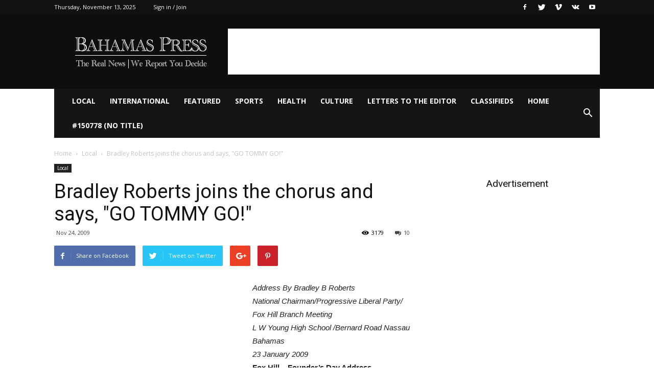

--- FILE ---
content_type: text/html; charset=UTF-8
request_url: https://www.bahamaspress.com/bradley-roberts-calls-for-tommy-to-resign-and-says-go-tommy-go/
body_size: 29407
content:
<!doctype html >
<!--[if IE 8]>    <html class="ie8" lang="en"> <![endif]-->
<!--[if IE 9]>    <html class="ie9" lang="en"> <![endif]-->
<!--[if gt IE 8]><!--> <html lang="en-US"> <!--<![endif]-->
<head>
    <title>Bradley Roberts joins the chorus and says, &quot;GO TOMMY GO!&quot; | Bahamaspress.com</title>
    <meta charset="UTF-8" />
    <meta name="viewport" content="width=device-width, initial-scale=1.0">
    <link rel="pingback" href="https://www.bahamaspress.com/xmlrpc.php" />
    <meta name='robots' content='max-image-preview:large' />
	<style>img:is([sizes="auto" i], [sizes^="auto," i]) { contain-intrinsic-size: 3000px 1500px }</style>
	<link rel="icon" type="image/png" href="https://www.bahamaspress.com/wp-content/uploads/2015/11/Favicon.png"><link rel='dns-prefetch' href='//www.bahamaspress.com' />
<link rel='dns-prefetch' href='//fonts.googleapis.com' />
<link rel="alternate" type="application/rss+xml" title="Bahamaspress.com &raquo; Feed" href="https://www.bahamaspress.com/feed/" />
<link rel="alternate" type="application/rss+xml" title="Bahamaspress.com &raquo; Comments Feed" href="https://www.bahamaspress.com/comments/feed/" />
<link rel="alternate" type="application/rss+xml" title="Bahamaspress.com &raquo; Bradley Roberts joins the chorus and says, &quot;GO TOMMY GO!&quot; Comments Feed" href="https://www.bahamaspress.com/bradley-roberts-calls-for-tommy-to-resign-and-says-go-tommy-go/feed/" />
		<!-- This site uses the Google Analytics by MonsterInsights plugin v9.4.1 - Using Analytics tracking - https://www.monsterinsights.com/ -->
		<!-- Note: MonsterInsights is not currently configured on this site. The site owner needs to authenticate with Google Analytics in the MonsterInsights settings panel. -->
					<!-- No tracking code set -->
				<!-- / Google Analytics by MonsterInsights -->
		<script type="text/javascript">
/* <![CDATA[ */
window._wpemojiSettings = {"baseUrl":"https:\/\/s.w.org\/images\/core\/emoji\/16.0.1\/72x72\/","ext":".png","svgUrl":"https:\/\/s.w.org\/images\/core\/emoji\/16.0.1\/svg\/","svgExt":".svg","source":{"concatemoji":"https:\/\/www.bahamaspress.com\/wp-includes\/js\/wp-emoji-release.min.js?ver=6.8.3"}};
/*! This file is auto-generated */
!function(s,n){var o,i,e;function c(e){try{var t={supportTests:e,timestamp:(new Date).valueOf()};sessionStorage.setItem(o,JSON.stringify(t))}catch(e){}}function p(e,t,n){e.clearRect(0,0,e.canvas.width,e.canvas.height),e.fillText(t,0,0);var t=new Uint32Array(e.getImageData(0,0,e.canvas.width,e.canvas.height).data),a=(e.clearRect(0,0,e.canvas.width,e.canvas.height),e.fillText(n,0,0),new Uint32Array(e.getImageData(0,0,e.canvas.width,e.canvas.height).data));return t.every(function(e,t){return e===a[t]})}function u(e,t){e.clearRect(0,0,e.canvas.width,e.canvas.height),e.fillText(t,0,0);for(var n=e.getImageData(16,16,1,1),a=0;a<n.data.length;a++)if(0!==n.data[a])return!1;return!0}function f(e,t,n,a){switch(t){case"flag":return n(e,"\ud83c\udff3\ufe0f\u200d\u26a7\ufe0f","\ud83c\udff3\ufe0f\u200b\u26a7\ufe0f")?!1:!n(e,"\ud83c\udde8\ud83c\uddf6","\ud83c\udde8\u200b\ud83c\uddf6")&&!n(e,"\ud83c\udff4\udb40\udc67\udb40\udc62\udb40\udc65\udb40\udc6e\udb40\udc67\udb40\udc7f","\ud83c\udff4\u200b\udb40\udc67\u200b\udb40\udc62\u200b\udb40\udc65\u200b\udb40\udc6e\u200b\udb40\udc67\u200b\udb40\udc7f");case"emoji":return!a(e,"\ud83e\udedf")}return!1}function g(e,t,n,a){var r="undefined"!=typeof WorkerGlobalScope&&self instanceof WorkerGlobalScope?new OffscreenCanvas(300,150):s.createElement("canvas"),o=r.getContext("2d",{willReadFrequently:!0}),i=(o.textBaseline="top",o.font="600 32px Arial",{});return e.forEach(function(e){i[e]=t(o,e,n,a)}),i}function t(e){var t=s.createElement("script");t.src=e,t.defer=!0,s.head.appendChild(t)}"undefined"!=typeof Promise&&(o="wpEmojiSettingsSupports",i=["flag","emoji"],n.supports={everything:!0,everythingExceptFlag:!0},e=new Promise(function(e){s.addEventListener("DOMContentLoaded",e,{once:!0})}),new Promise(function(t){var n=function(){try{var e=JSON.parse(sessionStorage.getItem(o));if("object"==typeof e&&"number"==typeof e.timestamp&&(new Date).valueOf()<e.timestamp+604800&&"object"==typeof e.supportTests)return e.supportTests}catch(e){}return null}();if(!n){if("undefined"!=typeof Worker&&"undefined"!=typeof OffscreenCanvas&&"undefined"!=typeof URL&&URL.createObjectURL&&"undefined"!=typeof Blob)try{var e="postMessage("+g.toString()+"("+[JSON.stringify(i),f.toString(),p.toString(),u.toString()].join(",")+"));",a=new Blob([e],{type:"text/javascript"}),r=new Worker(URL.createObjectURL(a),{name:"wpTestEmojiSupports"});return void(r.onmessage=function(e){c(n=e.data),r.terminate(),t(n)})}catch(e){}c(n=g(i,f,p,u))}t(n)}).then(function(e){for(var t in e)n.supports[t]=e[t],n.supports.everything=n.supports.everything&&n.supports[t],"flag"!==t&&(n.supports.everythingExceptFlag=n.supports.everythingExceptFlag&&n.supports[t]);n.supports.everythingExceptFlag=n.supports.everythingExceptFlag&&!n.supports.flag,n.DOMReady=!1,n.readyCallback=function(){n.DOMReady=!0}}).then(function(){return e}).then(function(){var e;n.supports.everything||(n.readyCallback(),(e=n.source||{}).concatemoji?t(e.concatemoji):e.wpemoji&&e.twemoji&&(t(e.twemoji),t(e.wpemoji)))}))}((window,document),window._wpemojiSettings);
/* ]]> */
</script>
<style id='wp-emoji-styles-inline-css' type='text/css'>

	img.wp-smiley, img.emoji {
		display: inline !important;
		border: none !important;
		box-shadow: none !important;
		height: 1em !important;
		width: 1em !important;
		margin: 0 0.07em !important;
		vertical-align: -0.1em !important;
		background: none !important;
		padding: 0 !important;
	}
</style>
<link rel='stylesheet' id='wp-block-library-css' href='https://www.bahamaspress.com/wp-includes/css/dist/block-library/style.min.css?ver=6.8.3' type='text/css' media='all' />
<style id='classic-theme-styles-inline-css' type='text/css'>
/*! This file is auto-generated */
.wp-block-button__link{color:#fff;background-color:#32373c;border-radius:9999px;box-shadow:none;text-decoration:none;padding:calc(.667em + 2px) calc(1.333em + 2px);font-size:1.125em}.wp-block-file__button{background:#32373c;color:#fff;text-decoration:none}
</style>
<style id='global-styles-inline-css' type='text/css'>
:root{--wp--preset--aspect-ratio--square: 1;--wp--preset--aspect-ratio--4-3: 4/3;--wp--preset--aspect-ratio--3-4: 3/4;--wp--preset--aspect-ratio--3-2: 3/2;--wp--preset--aspect-ratio--2-3: 2/3;--wp--preset--aspect-ratio--16-9: 16/9;--wp--preset--aspect-ratio--9-16: 9/16;--wp--preset--color--black: #000000;--wp--preset--color--cyan-bluish-gray: #abb8c3;--wp--preset--color--white: #ffffff;--wp--preset--color--pale-pink: #f78da7;--wp--preset--color--vivid-red: #cf2e2e;--wp--preset--color--luminous-vivid-orange: #ff6900;--wp--preset--color--luminous-vivid-amber: #fcb900;--wp--preset--color--light-green-cyan: #7bdcb5;--wp--preset--color--vivid-green-cyan: #00d084;--wp--preset--color--pale-cyan-blue: #8ed1fc;--wp--preset--color--vivid-cyan-blue: #0693e3;--wp--preset--color--vivid-purple: #9b51e0;--wp--preset--gradient--vivid-cyan-blue-to-vivid-purple: linear-gradient(135deg,rgba(6,147,227,1) 0%,rgb(155,81,224) 100%);--wp--preset--gradient--light-green-cyan-to-vivid-green-cyan: linear-gradient(135deg,rgb(122,220,180) 0%,rgb(0,208,130) 100%);--wp--preset--gradient--luminous-vivid-amber-to-luminous-vivid-orange: linear-gradient(135deg,rgba(252,185,0,1) 0%,rgba(255,105,0,1) 100%);--wp--preset--gradient--luminous-vivid-orange-to-vivid-red: linear-gradient(135deg,rgba(255,105,0,1) 0%,rgb(207,46,46) 100%);--wp--preset--gradient--very-light-gray-to-cyan-bluish-gray: linear-gradient(135deg,rgb(238,238,238) 0%,rgb(169,184,195) 100%);--wp--preset--gradient--cool-to-warm-spectrum: linear-gradient(135deg,rgb(74,234,220) 0%,rgb(151,120,209) 20%,rgb(207,42,186) 40%,rgb(238,44,130) 60%,rgb(251,105,98) 80%,rgb(254,248,76) 100%);--wp--preset--gradient--blush-light-purple: linear-gradient(135deg,rgb(255,206,236) 0%,rgb(152,150,240) 100%);--wp--preset--gradient--blush-bordeaux: linear-gradient(135deg,rgb(254,205,165) 0%,rgb(254,45,45) 50%,rgb(107,0,62) 100%);--wp--preset--gradient--luminous-dusk: linear-gradient(135deg,rgb(255,203,112) 0%,rgb(199,81,192) 50%,rgb(65,88,208) 100%);--wp--preset--gradient--pale-ocean: linear-gradient(135deg,rgb(255,245,203) 0%,rgb(182,227,212) 50%,rgb(51,167,181) 100%);--wp--preset--gradient--electric-grass: linear-gradient(135deg,rgb(202,248,128) 0%,rgb(113,206,126) 100%);--wp--preset--gradient--midnight: linear-gradient(135deg,rgb(2,3,129) 0%,rgb(40,116,252) 100%);--wp--preset--font-size--small: 13px;--wp--preset--font-size--medium: 20px;--wp--preset--font-size--large: 36px;--wp--preset--font-size--x-large: 42px;--wp--preset--spacing--20: 0.44rem;--wp--preset--spacing--30: 0.67rem;--wp--preset--spacing--40: 1rem;--wp--preset--spacing--50: 1.5rem;--wp--preset--spacing--60: 2.25rem;--wp--preset--spacing--70: 3.38rem;--wp--preset--spacing--80: 5.06rem;--wp--preset--shadow--natural: 6px 6px 9px rgba(0, 0, 0, 0.2);--wp--preset--shadow--deep: 12px 12px 50px rgba(0, 0, 0, 0.4);--wp--preset--shadow--sharp: 6px 6px 0px rgba(0, 0, 0, 0.2);--wp--preset--shadow--outlined: 6px 6px 0px -3px rgba(255, 255, 255, 1), 6px 6px rgba(0, 0, 0, 1);--wp--preset--shadow--crisp: 6px 6px 0px rgba(0, 0, 0, 1);}:where(.is-layout-flex){gap: 0.5em;}:where(.is-layout-grid){gap: 0.5em;}body .is-layout-flex{display: flex;}.is-layout-flex{flex-wrap: wrap;align-items: center;}.is-layout-flex > :is(*, div){margin: 0;}body .is-layout-grid{display: grid;}.is-layout-grid > :is(*, div){margin: 0;}:where(.wp-block-columns.is-layout-flex){gap: 2em;}:where(.wp-block-columns.is-layout-grid){gap: 2em;}:where(.wp-block-post-template.is-layout-flex){gap: 1.25em;}:where(.wp-block-post-template.is-layout-grid){gap: 1.25em;}.has-black-color{color: var(--wp--preset--color--black) !important;}.has-cyan-bluish-gray-color{color: var(--wp--preset--color--cyan-bluish-gray) !important;}.has-white-color{color: var(--wp--preset--color--white) !important;}.has-pale-pink-color{color: var(--wp--preset--color--pale-pink) !important;}.has-vivid-red-color{color: var(--wp--preset--color--vivid-red) !important;}.has-luminous-vivid-orange-color{color: var(--wp--preset--color--luminous-vivid-orange) !important;}.has-luminous-vivid-amber-color{color: var(--wp--preset--color--luminous-vivid-amber) !important;}.has-light-green-cyan-color{color: var(--wp--preset--color--light-green-cyan) !important;}.has-vivid-green-cyan-color{color: var(--wp--preset--color--vivid-green-cyan) !important;}.has-pale-cyan-blue-color{color: var(--wp--preset--color--pale-cyan-blue) !important;}.has-vivid-cyan-blue-color{color: var(--wp--preset--color--vivid-cyan-blue) !important;}.has-vivid-purple-color{color: var(--wp--preset--color--vivid-purple) !important;}.has-black-background-color{background-color: var(--wp--preset--color--black) !important;}.has-cyan-bluish-gray-background-color{background-color: var(--wp--preset--color--cyan-bluish-gray) !important;}.has-white-background-color{background-color: var(--wp--preset--color--white) !important;}.has-pale-pink-background-color{background-color: var(--wp--preset--color--pale-pink) !important;}.has-vivid-red-background-color{background-color: var(--wp--preset--color--vivid-red) !important;}.has-luminous-vivid-orange-background-color{background-color: var(--wp--preset--color--luminous-vivid-orange) !important;}.has-luminous-vivid-amber-background-color{background-color: var(--wp--preset--color--luminous-vivid-amber) !important;}.has-light-green-cyan-background-color{background-color: var(--wp--preset--color--light-green-cyan) !important;}.has-vivid-green-cyan-background-color{background-color: var(--wp--preset--color--vivid-green-cyan) !important;}.has-pale-cyan-blue-background-color{background-color: var(--wp--preset--color--pale-cyan-blue) !important;}.has-vivid-cyan-blue-background-color{background-color: var(--wp--preset--color--vivid-cyan-blue) !important;}.has-vivid-purple-background-color{background-color: var(--wp--preset--color--vivid-purple) !important;}.has-black-border-color{border-color: var(--wp--preset--color--black) !important;}.has-cyan-bluish-gray-border-color{border-color: var(--wp--preset--color--cyan-bluish-gray) !important;}.has-white-border-color{border-color: var(--wp--preset--color--white) !important;}.has-pale-pink-border-color{border-color: var(--wp--preset--color--pale-pink) !important;}.has-vivid-red-border-color{border-color: var(--wp--preset--color--vivid-red) !important;}.has-luminous-vivid-orange-border-color{border-color: var(--wp--preset--color--luminous-vivid-orange) !important;}.has-luminous-vivid-amber-border-color{border-color: var(--wp--preset--color--luminous-vivid-amber) !important;}.has-light-green-cyan-border-color{border-color: var(--wp--preset--color--light-green-cyan) !important;}.has-vivid-green-cyan-border-color{border-color: var(--wp--preset--color--vivid-green-cyan) !important;}.has-pale-cyan-blue-border-color{border-color: var(--wp--preset--color--pale-cyan-blue) !important;}.has-vivid-cyan-blue-border-color{border-color: var(--wp--preset--color--vivid-cyan-blue) !important;}.has-vivid-purple-border-color{border-color: var(--wp--preset--color--vivid-purple) !important;}.has-vivid-cyan-blue-to-vivid-purple-gradient-background{background: var(--wp--preset--gradient--vivid-cyan-blue-to-vivid-purple) !important;}.has-light-green-cyan-to-vivid-green-cyan-gradient-background{background: var(--wp--preset--gradient--light-green-cyan-to-vivid-green-cyan) !important;}.has-luminous-vivid-amber-to-luminous-vivid-orange-gradient-background{background: var(--wp--preset--gradient--luminous-vivid-amber-to-luminous-vivid-orange) !important;}.has-luminous-vivid-orange-to-vivid-red-gradient-background{background: var(--wp--preset--gradient--luminous-vivid-orange-to-vivid-red) !important;}.has-very-light-gray-to-cyan-bluish-gray-gradient-background{background: var(--wp--preset--gradient--very-light-gray-to-cyan-bluish-gray) !important;}.has-cool-to-warm-spectrum-gradient-background{background: var(--wp--preset--gradient--cool-to-warm-spectrum) !important;}.has-blush-light-purple-gradient-background{background: var(--wp--preset--gradient--blush-light-purple) !important;}.has-blush-bordeaux-gradient-background{background: var(--wp--preset--gradient--blush-bordeaux) !important;}.has-luminous-dusk-gradient-background{background: var(--wp--preset--gradient--luminous-dusk) !important;}.has-pale-ocean-gradient-background{background: var(--wp--preset--gradient--pale-ocean) !important;}.has-electric-grass-gradient-background{background: var(--wp--preset--gradient--electric-grass) !important;}.has-midnight-gradient-background{background: var(--wp--preset--gradient--midnight) !important;}.has-small-font-size{font-size: var(--wp--preset--font-size--small) !important;}.has-medium-font-size{font-size: var(--wp--preset--font-size--medium) !important;}.has-large-font-size{font-size: var(--wp--preset--font-size--large) !important;}.has-x-large-font-size{font-size: var(--wp--preset--font-size--x-large) !important;}
:where(.wp-block-post-template.is-layout-flex){gap: 1.25em;}:where(.wp-block-post-template.is-layout-grid){gap: 1.25em;}
:where(.wp-block-columns.is-layout-flex){gap: 2em;}:where(.wp-block-columns.is-layout-grid){gap: 2em;}
:root :where(.wp-block-pullquote){font-size: 1.5em;line-height: 1.6;}
</style>
<link rel='stylesheet' id='font-awesome-four-css' href='https://www.bahamaspress.com/wp-content/plugins/font-awesome-4-menus/css/font-awesome.min.css?ver=4.7.0' type='text/css' media='all' />
<link rel='stylesheet' id='rs-plugin-settings-css' href='https://www.bahamaspress.com/wp-content/plugins/revslider/public/assets/css/rs6.css?ver=6.2.8' type='text/css' media='all' />
<style id='rs-plugin-settings-inline-css' type='text/css'>
.tp-caption a{color:#ff7302;text-shadow:none;-webkit-transition:all 0.2s ease-out;-moz-transition:all 0.2s ease-out;-o-transition:all 0.2s ease-out;-ms-transition:all 0.2s ease-out}.tp-caption a:hover{color:#ffa902}
</style>
<link rel='stylesheet' id='bigger-picture-css' href='https://www.bahamaspress.com/wp-content/plugins/youtube-channel/assets/lib/bigger-picture/css/bigger-picture.min.css?ver=3.25.2' type='text/css' media='all' />
<link rel='stylesheet' id='youtube-channel-css' href='https://www.bahamaspress.com/wp-content/plugins/youtube-channel/assets/css/youtube-channel.min.css?ver=3.25.2' type='text/css' media='all' />
<link rel='stylesheet' id='td_live_css_frontend-css' href='https://www.bahamaspress.com/wp-content/plugins/td-composer/css-live/assets/css/td_live_css_frontend.css?ver=6.8.3' type='text/css' media='all' />
<link rel='stylesheet' id='google-fonts-style-css' href='https://fonts.googleapis.com/css?family=Open+Sans%3A300italic%2C400%2C400italic%2C600%2C600italic%2C700%7CRoboto%3A300%2C400%2C400italic%2C500%2C500italic%2C700%2C900&#038;ver=8.0' type='text/css' media='all' />
<style id='akismet-widget-style-inline-css' type='text/css'>

			.a-stats {
				--akismet-color-mid-green: #357b49;
				--akismet-color-white: #fff;
				--akismet-color-light-grey: #f6f7f7;

				max-width: 350px;
				width: auto;
			}

			.a-stats * {
				all: unset;
				box-sizing: border-box;
			}

			.a-stats strong {
				font-weight: 600;
			}

			.a-stats a.a-stats__link,
			.a-stats a.a-stats__link:visited,
			.a-stats a.a-stats__link:active {
				background: var(--akismet-color-mid-green);
				border: none;
				box-shadow: none;
				border-radius: 8px;
				color: var(--akismet-color-white);
				cursor: pointer;
				display: block;
				font-family: -apple-system, BlinkMacSystemFont, 'Segoe UI', 'Roboto', 'Oxygen-Sans', 'Ubuntu', 'Cantarell', 'Helvetica Neue', sans-serif;
				font-weight: 500;
				padding: 12px;
				text-align: center;
				text-decoration: none;
				transition: all 0.2s ease;
			}

			/* Extra specificity to deal with TwentyTwentyOne focus style */
			.widget .a-stats a.a-stats__link:focus {
				background: var(--akismet-color-mid-green);
				color: var(--akismet-color-white);
				text-decoration: none;
			}

			.a-stats a.a-stats__link:hover {
				filter: brightness(110%);
				box-shadow: 0 4px 12px rgba(0, 0, 0, 0.06), 0 0 2px rgba(0, 0, 0, 0.16);
			}

			.a-stats .count {
				color: var(--akismet-color-white);
				display: block;
				font-size: 1.5em;
				line-height: 1.4;
				padding: 0 13px;
				white-space: nowrap;
			}
		
</style>
<link rel='stylesheet' id='wp-pagenavi-css' href='https://www.bahamaspress.com/wp-content/plugins/wp-pagenavi/pagenavi-css.css?ver=2.70' type='text/css' media='all' />
<link rel='stylesheet' id='js_composer_front-css' href='https://www.bahamaspress.com/wp-content/plugins/js_composer/assets/css/js_composer.min.css?ver=6.2.0' type='text/css' media='all' />
<link rel='stylesheet' id='td-theme-css' href='https://www.bahamaspress.com/wp-content/themes/Newspaper/style.css?ver=8.0' type='text/css' media='all' />
<script type="text/javascript" src="https://www.bahamaspress.com/wp-includes/js/jquery/jquery.min.js?ver=3.7.1" id="jquery-core-js"></script>
<script type="text/javascript" src="https://www.bahamaspress.com/wp-includes/js/jquery/jquery-migrate.min.js?ver=3.4.1" id="jquery-migrate-js"></script>
<script type="text/javascript" src="https://www.bahamaspress.com/wp-content/plugins/revslider/public/assets/js/rbtools.min.js?ver=6.0.4" id="tp-tools-js"></script>
<script type="text/javascript" src="https://www.bahamaspress.com/wp-content/plugins/revslider/public/assets/js/rs6.min.js?ver=6.2.8" id="revmin-js"></script>
<link rel="https://api.w.org/" href="https://www.bahamaspress.com/wp-json/" /><link rel="alternate" title="JSON" type="application/json" href="https://www.bahamaspress.com/wp-json/wp/v2/posts/9160" /><link rel="EditURI" type="application/rsd+xml" title="RSD" href="https://www.bahamaspress.com/xmlrpc.php?rsd" />
<meta name="generator" content="WordPress 6.8.3" />
<link rel="canonical" href="https://www.bahamaspress.com/bradley-roberts-calls-for-tommy-to-resign-and-says-go-tommy-go/" />
<link rel='shortlink' href='https://www.bahamaspress.com/?p=9160' />
<link rel="alternate" title="oEmbed (JSON)" type="application/json+oembed" href="https://www.bahamaspress.com/wp-json/oembed/1.0/embed?url=https%3A%2F%2Fwww.bahamaspress.com%2Fbradley-roberts-calls-for-tommy-to-resign-and-says-go-tommy-go%2F" />
<link rel="alternate" title="oEmbed (XML)" type="text/xml+oembed" href="https://www.bahamaspress.com/wp-json/oembed/1.0/embed?url=https%3A%2F%2Fwww.bahamaspress.com%2Fbradley-roberts-calls-for-tommy-to-resign-and-says-go-tommy-go%2F&#038;format=xml" />
	<style id="tdw-css-placeholder"></style>			<script>
				window.tdwGlobal = {"adminUrl":"https:\/\/www.bahamaspress.com\/wp-admin\/","wpRestNonce":"24becc00d6","wpRestUrl":"https:\/\/www.bahamaspress.com\/wp-json\/","permalinkStructure":"\/%postname%\/"};
			</script>
			<!--[if lt IE 9]><script src="https://html5shim.googlecode.com/svn/trunk/html5.js"></script><![endif]-->
    <meta name="generator" content="Powered by WPBakery Page Builder - drag and drop page builder for WordPress."/>
<meta name="generator" content="Powered by Slider Revolution 6.2.8 - responsive, Mobile-Friendly Slider Plugin for WordPress with comfortable drag and drop interface." />

<!-- JS generated by theme -->

<script>
    
    

	    var tdBlocksArray = []; //here we store all the items for the current page

	    //td_block class - each ajax block uses a object of this class for requests
	    function tdBlock() {
		    this.id = '';
		    this.block_type = 1; //block type id (1-234 etc)
		    this.atts = '';
		    this.td_column_number = '';
		    this.td_current_page = 1; //
		    this.post_count = 0; //from wp
		    this.found_posts = 0; //from wp
		    this.max_num_pages = 0; //from wp
		    this.td_filter_value = ''; //current live filter value
		    this.is_ajax_running = false;
		    this.td_user_action = ''; // load more or infinite loader (used by the animation)
		    this.header_color = '';
		    this.ajax_pagination_infinite_stop = ''; //show load more at page x
	    }


        // td_js_generator - mini detector
        (function(){
            var htmlTag = document.getElementsByTagName("html")[0];

            if ( navigator.userAgent.indexOf("MSIE 10.0") > -1 ) {
                htmlTag.className += ' ie10';
            }

            if ( !!navigator.userAgent.match(/Trident.*rv\:11\./) ) {
                htmlTag.className += ' ie11';
            }

            if ( /(iPad|iPhone|iPod)/g.test(navigator.userAgent) ) {
                htmlTag.className += ' td-md-is-ios';
            }

            var user_agent = navigator.userAgent.toLowerCase();
            if ( user_agent.indexOf("android") > -1 ) {
                htmlTag.className += ' td-md-is-android';
            }

            if ( -1 !== navigator.userAgent.indexOf('Mac OS X')  ) {
                htmlTag.className += ' td-md-is-os-x';
            }

            if ( /chrom(e|ium)/.test(navigator.userAgent.toLowerCase()) ) {
               htmlTag.className += ' td-md-is-chrome';
            }

            if ( -1 !== navigator.userAgent.indexOf('Firefox') ) {
                htmlTag.className += ' td-md-is-firefox';
            }

            if ( -1 !== navigator.userAgent.indexOf('Safari') && -1 === navigator.userAgent.indexOf('Chrome') ) {
                htmlTag.className += ' td-md-is-safari';
            }

            if( -1 !== navigator.userAgent.indexOf('IEMobile') ){
                htmlTag.className += ' td-md-is-iemobile';
            }

        })();




        var tdLocalCache = {};

        ( function () {
            "use strict";

            tdLocalCache = {
                data: {},
                remove: function (resource_id) {
                    delete tdLocalCache.data[resource_id];
                },
                exist: function (resource_id) {
                    return tdLocalCache.data.hasOwnProperty(resource_id) && tdLocalCache.data[resource_id] !== null;
                },
                get: function (resource_id) {
                    return tdLocalCache.data[resource_id];
                },
                set: function (resource_id, cachedData) {
                    tdLocalCache.remove(resource_id);
                    tdLocalCache.data[resource_id] = cachedData;
                }
            };
        })();

    
    
var tds_login_sing_in_widget="show";
var td_viewport_interval_list=[{"limitBottom":767,"sidebarWidth":228},{"limitBottom":1018,"sidebarWidth":300},{"limitBottom":1140,"sidebarWidth":324}];
var td_animation_stack_effect="type0";
var tds_animation_stack=true;
var td_animation_stack_specific_selectors=".entry-thumb, img";
var td_animation_stack_general_selectors=".td-animation-stack img, .td-animation-stack .entry-thumb, .post img";
var td_ajax_url="https:\/\/www.bahamaspress.com\/wp-admin\/admin-ajax.php?td_theme_name=Newspaper&v=8.0";
var td_get_template_directory_uri="https:\/\/www.bahamaspress.com\/wp-content\/themes\/Newspaper";
var tds_snap_menu="snap";
var tds_logo_on_sticky="";
var tds_header_style="3";
var td_please_wait="Please wait...";
var td_email_user_pass_incorrect="User or password incorrect!";
var td_email_user_incorrect="Email or username incorrect!";
var td_email_incorrect="Email incorrect!";
var tds_more_articles_on_post_enable="";
var tds_more_articles_on_post_time_to_wait="";
var tds_more_articles_on_post_pages_distance_from_top=0;
var tds_theme_color_site_wide="#4db2ec";
var tds_smart_sidebar="enabled";
var tdThemeName="Newspaper";
var td_magnific_popup_translation_tPrev="Previous (Left arrow key)";
var td_magnific_popup_translation_tNext="Next (Right arrow key)";
var td_magnific_popup_translation_tCounter="%curr% of %total%";
var td_magnific_popup_translation_ajax_tError="The content from %url% could not be loaded.";
var td_magnific_popup_translation_image_tError="The image #%curr% could not be loaded.";
var td_ad_background_click_link="";
var td_ad_background_click_target="";
</script>


<!-- Header style compiled by theme -->

<style>
    
.block-title > span,
    .block-title > span > a,
    .block-title > a,
    .block-title > label,
    .widgettitle,
    .widgettitle:after,
    .td-trending-now-title,
    .td-trending-now-wrapper:hover .td-trending-now-title,
    .wpb_tabs li.ui-tabs-active a,
    .wpb_tabs li:hover a,
    .vc_tta-container .vc_tta-color-grey.vc_tta-tabs-position-top.vc_tta-style-classic .vc_tta-tabs-container .vc_tta-tab.vc_active > a,
    .vc_tta-container .vc_tta-color-grey.vc_tta-tabs-position-top.vc_tta-style-classic .vc_tta-tabs-container .vc_tta-tab:hover > a,
    .td_block_template_1 .td-related-title .td-cur-simple-item,
    .woocommerce .product .products h2:not(.woocommerce-loop-product__title),
    .td-subcat-filter .td-subcat-dropdown:hover .td-subcat-more,
    .td-weather-information:before,
    .td-weather-week:before,
    .td_block_exchange .td-exchange-header:before,
    .td-theme-wrap .td_block_template_3 .td-block-title > *,
    .td-theme-wrap .td_block_template_4 .td-block-title > *,
    .td-theme-wrap .td_block_template_7 .td-block-title > *,
    .td-theme-wrap .td_block_template_9 .td-block-title:after,
    .td-theme-wrap .td_block_template_10 .td-block-title::before,
    .td-theme-wrap .td_block_template_11 .td-block-title::before,
    .td-theme-wrap .td_block_template_11 .td-block-title::after,
    .td-theme-wrap .td_block_template_14 .td-block-title,
    .td-theme-wrap .td_block_template_15 .td-block-title:before,
    .td-theme-wrap .td_block_template_17 .td-block-title:before {
        background-color: #222222;
    }

    .woocommerce div.product .woocommerce-tabs ul.tabs li.active {
    	background-color: #222222 !important;
    }

    .block-title,
    .td_block_template_1 .td-related-title,
    .wpb_tabs .wpb_tabs_nav,
    .vc_tta-container .vc_tta-color-grey.vc_tta-tabs-position-top.vc_tta-style-classic .vc_tta-tabs-container,
    .woocommerce div.product .woocommerce-tabs ul.tabs:before,
    .td-theme-wrap .td_block_template_5 .td-block-title > *,
    .td-theme-wrap .td_block_template_17 .td-block-title,
    .td-theme-wrap .td_block_template_17 .td-block-title::before {
        border-color: #222222;
    }

    .td-theme-wrap .td_block_template_4 .td-block-title > *:before,
    .td-theme-wrap .td_block_template_17 .td-block-title::after {
        border-color: #222222 transparent transparent transparent;
    }

    
    .td-banner-wrap-full,
    .td-header-style-11 .td-logo-wrap-full {
        background-color: #f7f7f7;
    }

    .td-header-style-11 .td-logo-wrap-full {
        border-bottom: 0;
    }

    @media (min-width: 1019px) {
        .td-header-style-2 .td-header-sp-recs,
        .td-header-style-5 .td-a-rec-id-header > div,
        .td-header-style-5 .td-g-rec-id-header > .adsbygoogle,
        .td-header-style-6 .td-a-rec-id-header > div,
        .td-header-style-6 .td-g-rec-id-header > .adsbygoogle,
        .td-header-style-7 .td-a-rec-id-header > div,
        .td-header-style-7 .td-g-rec-id-header > .adsbygoogle,
        .td-header-style-8 .td-a-rec-id-header > div,
        .td-header-style-8 .td-g-rec-id-header > .adsbygoogle,
        .td-header-style-12 .td-a-rec-id-header > div,
        .td-header-style-12 .td-g-rec-id-header > .adsbygoogle {
            margin-bottom: 24px !important;
        }
    }

    @media (min-width: 768px) and (max-width: 1018px) {
        .td-header-style-2 .td-header-sp-recs,
        .td-header-style-5 .td-a-rec-id-header > div,
        .td-header-style-5 .td-g-rec-id-header > .adsbygoogle,
        .td-header-style-6 .td-a-rec-id-header > div,
        .td-header-style-6 .td-g-rec-id-header > .adsbygoogle,
        .td-header-style-7 .td-a-rec-id-header > div,
        .td-header-style-7 .td-g-rec-id-header > .adsbygoogle,
        .td-header-style-8 .td-a-rec-id-header > div,
        .td-header-style-8 .td-g-rec-id-header > .adsbygoogle,
        .td-header-style-12 .td-a-rec-id-header > div,
        .td-header-style-12 .td-g-rec-id-header > .adsbygoogle {
            margin-bottom: 14px !important;
        }
    }
</style>

<script type="application/ld+json">
                        {
                            "@context": "http://schema.org",
                            "@type": "BreadcrumbList",
                            "itemListElement": [{
                            "@type": "ListItem",
                            "position": 1,
                                "item": {
                                "@type": "WebSite",
                                "@id": "https://www.bahamaspress.com/",
                                "name": "Home"                                               
                            }
                        },{
                            "@type": "ListItem",
                            "position": 2,
                                "item": {
                                "@type": "WebPage",
                                "@id": "https://www.bahamaspress.com/category/news/",
                                "name": "Local"
                            }
                        },{
                            "@type": "ListItem",
                            "position": 3,
                                "item": {
                                "@type": "WebPage",
                                "@id": "https://www.bahamaspress.com/bradley-roberts-calls-for-tommy-to-resign-and-says-go-tommy-go/",
                                "name": "Bradley Roberts joins the chorus and says, &quot;GO TOMMY GO!&quot;"                                
                            }
                        }    ]
                        }
                       </script><script type="text/javascript">function setREVStartSize(e){
			//window.requestAnimationFrame(function() {				 
				window.RSIW = window.RSIW===undefined ? window.innerWidth : window.RSIW;	
				window.RSIH = window.RSIH===undefined ? window.innerHeight : window.RSIH;	
				try {								
					var pw = document.getElementById(e.c).parentNode.offsetWidth,
						newh;
					pw = pw===0 || isNaN(pw) ? window.RSIW : pw;
					e.tabw = e.tabw===undefined ? 0 : parseInt(e.tabw);
					e.thumbw = e.thumbw===undefined ? 0 : parseInt(e.thumbw);
					e.tabh = e.tabh===undefined ? 0 : parseInt(e.tabh);
					e.thumbh = e.thumbh===undefined ? 0 : parseInt(e.thumbh);
					e.tabhide = e.tabhide===undefined ? 0 : parseInt(e.tabhide);
					e.thumbhide = e.thumbhide===undefined ? 0 : parseInt(e.thumbhide);
					e.mh = e.mh===undefined || e.mh=="" || e.mh==="auto" ? 0 : parseInt(e.mh,0);		
					if(e.layout==="fullscreen" || e.l==="fullscreen") 						
						newh = Math.max(e.mh,window.RSIH);					
					else{					
						e.gw = Array.isArray(e.gw) ? e.gw : [e.gw];
						for (var i in e.rl) if (e.gw[i]===undefined || e.gw[i]===0) e.gw[i] = e.gw[i-1];					
						e.gh = e.el===undefined || e.el==="" || (Array.isArray(e.el) && e.el.length==0)? e.gh : e.el;
						e.gh = Array.isArray(e.gh) ? e.gh : [e.gh];
						for (var i in e.rl) if (e.gh[i]===undefined || e.gh[i]===0) e.gh[i] = e.gh[i-1];
											
						var nl = new Array(e.rl.length),
							ix = 0,						
							sl;					
						e.tabw = e.tabhide>=pw ? 0 : e.tabw;
						e.thumbw = e.thumbhide>=pw ? 0 : e.thumbw;
						e.tabh = e.tabhide>=pw ? 0 : e.tabh;
						e.thumbh = e.thumbhide>=pw ? 0 : e.thumbh;					
						for (var i in e.rl) nl[i] = e.rl[i]<window.RSIW ? 0 : e.rl[i];
						sl = nl[0];									
						for (var i in nl) if (sl>nl[i] && nl[i]>0) { sl = nl[i]; ix=i;}															
						var m = pw>(e.gw[ix]+e.tabw+e.thumbw) ? 1 : (pw-(e.tabw+e.thumbw)) / (e.gw[ix]);					
						newh =  (e.gh[ix] * m) + (e.tabh + e.thumbh);
					}				
					if(window.rs_init_css===undefined) window.rs_init_css = document.head.appendChild(document.createElement("style"));					
					document.getElementById(e.c).height = newh+"px";
					window.rs_init_css.innerHTML += "#"+e.c+"_wrapper { height: "+newh+"px }";				
				} catch(e){
					console.log("Failure at Presize of Slider:" + e)
				}					   
			//});
		  };</script>
<noscript><style> .wpb_animate_when_almost_visible { opacity: 1; }</style></noscript></head>

<body class="wp-singular post-template-default single single-post postid-9160 single-format-standard wp-theme-Newspaper bradley-roberts-calls-for-tommy-to-resign-and-says-go-tommy-go global-block-template-1 single_template_1 wpb-js-composer js-comp-ver-6.2.0 vc_responsive td-animation-stack-type0 td-full-layout" itemscope="itemscope" itemtype="https://schema.org/WebPage">

        <div class="td-scroll-up"><i class="td-icon-menu-up"></i></div>
    
    <div class="td-menu-background"></div>
<div id="td-mobile-nav">
    <div class="td-mobile-container">
        <!-- mobile menu top section -->
        <div class="td-menu-socials-wrap">
            <!-- socials -->
            <div class="td-menu-socials">
                
        <span class="td-social-icon-wrap">
            <a target="_blank" href="https://www.facebook.com/BPresslive/" title="Facebook">
                <i class="td-icon-font td-icon-facebook"></i>
            </a>
        </span>
        <span class="td-social-icon-wrap">
            <a target="_blank" href="https://twitter.com/Bahamaspress" title="Twitter">
                <i class="td-icon-font td-icon-twitter"></i>
            </a>
        </span>
        <span class="td-social-icon-wrap">
            <a target="_blank" href="#" title="Vimeo">
                <i class="td-icon-font td-icon-vimeo"></i>
            </a>
        </span>
        <span class="td-social-icon-wrap">
            <a target="_blank" href="#" title="VKontakte">
                <i class="td-icon-font td-icon-vk"></i>
            </a>
        </span>
        <span class="td-social-icon-wrap">
            <a target="_blank" href="https://www.youtube.com/channel/UCNhZORyZ5lRM8unP2E-ZI3A" title="Youtube">
                <i class="td-icon-font td-icon-youtube"></i>
            </a>
        </span>            </div>
            <!-- close button -->
            <div class="td-mobile-close">
                <a href="#"><i class="td-icon-close-mobile"></i></a>
            </div>
        </div>

        <!-- login section -->
                    <div class="td-menu-login-section">
                
    <div class="td-guest-wrap">
        <div class="td-menu-avatar"><div class="td-avatar-container"><img alt='' src='https://secure.gravatar.com/avatar/?s=80&#038;d=mm&#038;r=g' srcset='https://secure.gravatar.com/avatar/?s=160&#038;d=mm&#038;r=g 2x' class='avatar avatar-80 photo avatar-default' height='80' width='80' decoding='async'/></div></div>
        <div class="td-menu-login"><a id="login-link-mob">Sign in</a></div>
    </div>
            </div>
        
        <!-- menu section -->
        <div class="td-mobile-content">
            <div class="menu-main-container"><ul id="menu-main" class="td-mobile-main-menu"><li id="menu-item-94574" class="menu-item menu-item-type-taxonomy menu-item-object-category current-post-ancestor current-menu-parent current-post-parent menu-item-first menu-item-94574"><a href="https://www.bahamaspress.com/category/news/">Local</a></li>
<li id="menu-item-94577" class="menu-item menu-item-type-taxonomy menu-item-object-category menu-item-94577"><a href="https://www.bahamaspress.com/category/international/">International</a></li>
<li id="menu-item-94575" class="menu-item menu-item-type-taxonomy menu-item-object-category menu-item-94575"><a href="https://www.bahamaspress.com/category/featured-news/">Featured</a></li>
<li id="menu-item-94579" class="menu-item menu-item-type-taxonomy menu-item-object-category menu-item-94579"><a href="https://www.bahamaspress.com/category/sports/">Sports</a></li>
<li id="menu-item-94581" class="menu-item menu-item-type-taxonomy menu-item-object-category menu-item-94581"><a href="https://www.bahamaspress.com/category/health/">Health</a></li>
<li id="menu-item-94580" class="menu-item menu-item-type-taxonomy menu-item-object-category menu-item-94580"><a href="https://www.bahamaspress.com/category/culture/">Culture</a></li>
<li id="menu-item-95092" class="menu-item menu-item-type-taxonomy menu-item-object-category menu-item-95092"><a href="https://www.bahamaspress.com/category/letters-to-the-editor/">Letters to The Editor</a></li>
<li id="menu-item-94621" class="menu-item menu-item-type-post_type menu-item-object-page menu-item-94621"><a href="https://www.bahamaspress.com/classifieds/">Classifieds</a></li>
<li id="menu-item-135014" class="menu-item menu-item-type-post_type menu-item-object-page menu-item-home menu-item-135014"><a href="https://www.bahamaspress.com/">Home</a></li>
<li id="menu-item-150779" class="menu-item menu-item-type-post_type menu-item-object-page menu-item-150779"><a href="https://www.bahamaspress.com/150778-2/">#150778 (no title)</a></li>
</ul></div>        </div>
    </div>

    <!-- register/login section -->
            <div id="login-form-mobile" class="td-register-section">
            
            <div id="td-login-mob" class="td-login-animation td-login-hide-mob">
            	<!-- close button -->
	            <div class="td-login-close">
	                <a href="#" class="td-back-button"><i class="td-icon-read-down"></i></a>
	                <div class="td-login-title">Sign in</div>
	                <!-- close button -->
		            <div class="td-mobile-close">
		                <a href="#"><i class="td-icon-close-mobile"></i></a>
		            </div>
	            </div>
	            <div class="td-login-form-wrap">
	                <div class="td-login-panel-title"><span>Welcome!</span>Log into your account</div>
	                <div class="td_display_err"></div>
	                <div class="td-login-inputs"><input class="td-login-input" type="text" name="login_email" id="login_email-mob" value="" required><label>your username</label></div>
	                <div class="td-login-inputs"><input class="td-login-input" type="password" name="login_pass" id="login_pass-mob" value="" required><label>your password</label></div>
	                <input type="button" name="login_button" id="login_button-mob" class="td-login-button" value="LOG IN">
	                <div class="td-login-info-text"><a href="#" id="forgot-pass-link-mob">Forgot your password?</a></div>
                </div>
            </div>

            

            <div id="td-forgot-pass-mob" class="td-login-animation td-login-hide-mob">
                <!-- close button -->
	            <div class="td-forgot-pass-close">
	                <a href="#" class="td-back-button"><i class="td-icon-read-down"></i></a>
	                <div class="td-login-title">Password recovery</div>
	            </div>
	            <div class="td-login-form-wrap">
	                <div class="td-login-panel-title">Recover your password</div>
	                <div class="td_display_err"></div>
	                <div class="td-login-inputs"><input class="td-login-input" type="text" name="forgot_email" id="forgot_email-mob" value="" required><label>your email</label></div>
	                <input type="button" name="forgot_button" id="forgot_button-mob" class="td-login-button" value="Send My Pass">
                </div>
            </div>
        </div>
    </div>    <div class="td-search-background"></div>
<div class="td-search-wrap-mob">
	<div class="td-drop-down-search" aria-labelledby="td-header-search-button">
		<form method="get" class="td-search-form" action="https://www.bahamaspress.com/">
			<!-- close button -->
			<div class="td-search-close">
				<a href="#"><i class="td-icon-close-mobile"></i></a>
			</div>
			<div role="search" class="td-search-input">
				<span>Search</span>
				<input id="td-header-search-mob" type="text" value="" name="s" autocomplete="off" />
			</div>
		</form>
		<div id="td-aj-search-mob"></div>
	</div>
</div>    
    
    <div id="td-outer-wrap" class="td-theme-wrap">
    
        <!--
Header style 3
-->

<div class="td-header-wrap td-header-style-3">

    <div class="td-header-top-menu-full td-container-wrap ">
        <div class="td-container td-header-row td-header-top-menu">
            
    <div class="top-bar-style-1">
        
<div class="td-header-sp-top-menu">


	        <div class="td_data_time">
            <div >

                Thursday, November 13, 2025
            </div>
        </div>
    <ul class="top-header-menu td_ul_login"><li class="menu-item"><a class="td-login-modal-js menu-item" href="#login-form" data-effect="mpf-td-login-effect">Sign in / Join</a><span class="td-sp-ico-login td_sp_login_ico_style"></span></li></ul></div>
        <div class="td-header-sp-top-widget">
    
        <span class="td-social-icon-wrap">
            <a target="_blank" href="https://www.facebook.com/BPresslive/" title="Facebook">
                <i class="td-icon-font td-icon-facebook"></i>
            </a>
        </span>
        <span class="td-social-icon-wrap">
            <a target="_blank" href="https://twitter.com/Bahamaspress" title="Twitter">
                <i class="td-icon-font td-icon-twitter"></i>
            </a>
        </span>
        <span class="td-social-icon-wrap">
            <a target="_blank" href="#" title="Vimeo">
                <i class="td-icon-font td-icon-vimeo"></i>
            </a>
        </span>
        <span class="td-social-icon-wrap">
            <a target="_blank" href="#" title="VKontakte">
                <i class="td-icon-font td-icon-vk"></i>
            </a>
        </span>
        <span class="td-social-icon-wrap">
            <a target="_blank" href="https://www.youtube.com/channel/UCNhZORyZ5lRM8unP2E-ZI3A" title="Youtube">
                <i class="td-icon-font td-icon-youtube"></i>
            </a>
        </span></div>
    </div>

<!-- LOGIN MODAL -->

                <div  id="login-form" class="white-popup-block mfp-hide mfp-with-anim">
                    <div class="td-login-wrap">
                        <a href="#" class="td-back-button"><i class="td-icon-modal-back"></i></a>
                        <div id="td-login-div" class="td-login-form-div td-display-block">
                            <div class="td-login-panel-title">Sign in</div>
                            <div class="td-login-panel-descr">Welcome! Log into your account</div>
                            <div class="td_display_err"></div>
                            <div class="td-login-inputs"><input class="td-login-input" type="text" name="login_email" id="login_email" value="" required><label>your username</label></div>
	                        <div class="td-login-inputs"><input class="td-login-input" type="password" name="login_pass" id="login_pass" value="" required><label>your password</label></div>
                            <input type="button" name="login_button" id="login_button" class="wpb_button btn td-login-button" value="Login">
                            <div class="td-login-info-text"><a href="#" id="forgot-pass-link">Forgot your password? Get help</a></div>
                            
                        </div>

                        

                         <div id="td-forgot-pass-div" class="td-login-form-div td-display-none">
                            <div class="td-login-panel-title">Password recovery</div>
                            <div class="td-login-panel-descr">Recover your password</div>
                            <div class="td_display_err"></div>
                            <div class="td-login-inputs"><input class="td-login-input" type="text" name="forgot_email" id="forgot_email" value="" required><label>your email</label></div>
                            <input type="button" name="forgot_button" id="forgot_button" class="wpb_button btn td-login-button" value="Send My Password">
                            <div class="td-login-info-text">A password will be e-mailed to you.</div>
                        </div>
                    </div>
                </div>
                        </div>
    </div>

    <div class="td-banner-wrap-full td-container-wrap ">
        <div class="td-container td-header-row td-header-header">
            <div class="td-header-sp-logo">
                        <a class="td-main-logo" href="https://www.bahamaspress.com/">
            <img class="td-retina-data" data-retina="https://www.bahamaspress.com/wp-content/uploads/2015/11/BahamasPressLogoRetina1.png" src="https://www.bahamaspress.com/wp-content/uploads/2015/11/BahamasPressLogo1.png" alt="Bahamas Press"/>
            <span class="td-visual-hidden">Bahamaspress.com</span>
        </a>
                </div>
            <div class="td-header-sp-recs">
                <div class="td-header-rec-wrap">
    
 <!-- A generated by theme --> 

<script async src="//pagead2.googlesyndication.com/pagead/js/adsbygoogle.js"></script><div class="td-g-rec td-g-rec-id-header  ">
<script type="text/javascript">
var td_screen_width = window.innerWidth;

                    if ( td_screen_width >= 1140 ) {
                        /* large monitors */
                        document.write('<ins class="adsbygoogle" style="display:inline-block;width:728px;height:90px" data-ad-client="ca-pub-8517039649059420" data-ad-slot="4657705372"></ins>');
                        (adsbygoogle = window.adsbygoogle || []).push({});
                    }
            
	                    if ( td_screen_width >= 1019  && td_screen_width < 1140 ) {
	                        /* landscape tablets */
                        document.write('<ins class="adsbygoogle" style="display:inline-block;width:468px;height:60px" data-ad-client="ca-pub-8517039649059420" data-ad-slot="4657705372"></ins>');
	                        (adsbygoogle = window.adsbygoogle || []).push({});
	                    }
	                
                    if ( td_screen_width >= 768  && td_screen_width < 1019 ) {
                        /* portrait tablets */
                        document.write('<ins class="adsbygoogle" style="display:inline-block;width:468px;height:60px" data-ad-client="ca-pub-8517039649059420" data-ad-slot="4657705372"></ins>');
                        (adsbygoogle = window.adsbygoogle || []).push({});
                    }
                
                    if ( td_screen_width < 768 ) {
                        /* Phones */
                        document.write('<ins class="adsbygoogle" style="display:inline-block;width:320px;height:50px" data-ad-client="ca-pub-8517039649059420" data-ad-slot="4657705372"></ins>');
                        (adsbygoogle = window.adsbygoogle || []).push({});
                    }
                </script>
</div>

 <!-- end A --> 


</div>            </div>
        </div>
    </div>

    <div class="td-header-menu-wrap-full td-container-wrap ">
        <div class="td-header-menu-wrap">
            <div class="td-container td-header-row td-header-main-menu black-menu">
                <div id="td-header-menu" role="navigation">
    <div id="td-top-mobile-toggle"><a href="#"><i class="td-icon-font td-icon-mobile"></i></a></div>
    <div class="td-main-menu-logo td-logo-in-header">
        		<a class="td-mobile-logo td-sticky-disable" href="https://www.bahamaspress.com/">
			<img class="td-retina-data" data-retina="https://www.bahamaspress.com/wp-content/uploads/2015/11/BahamasPressLogoMobileRetina.png" src="https://www.bahamaspress.com/wp-content/uploads/2015/11/BahamasPressLogoMobile.png" alt="Bahamas Press"/>
		</a>
			<a class="td-header-logo td-sticky-disable" href="https://www.bahamaspress.com/">
			<img class="td-retina-data" data-retina="https://www.bahamaspress.com/wp-content/uploads/2015/11/BahamasPressLogoRetina1.png" src="https://www.bahamaspress.com/wp-content/uploads/2015/11/BahamasPressLogo1.png" alt="Bahamas Press"/>
		</a>
	    </div>
    <div class="menu-main-container"><ul id="menu-main-1" class="sf-menu"><li class="menu-item menu-item-type-taxonomy menu-item-object-category current-post-ancestor current-menu-parent current-post-parent menu-item-first td-menu-item td-normal-menu menu-item-94574"><a href="https://www.bahamaspress.com/category/news/">Local</a></li>
<li class="menu-item menu-item-type-taxonomy menu-item-object-category td-menu-item td-normal-menu menu-item-94577"><a href="https://www.bahamaspress.com/category/international/">International</a></li>
<li class="menu-item menu-item-type-taxonomy menu-item-object-category td-menu-item td-normal-menu menu-item-94575"><a href="https://www.bahamaspress.com/category/featured-news/">Featured</a></li>
<li class="menu-item menu-item-type-taxonomy menu-item-object-category td-menu-item td-normal-menu menu-item-94579"><a href="https://www.bahamaspress.com/category/sports/">Sports</a></li>
<li class="menu-item menu-item-type-taxonomy menu-item-object-category td-menu-item td-normal-menu menu-item-94581"><a href="https://www.bahamaspress.com/category/health/">Health</a></li>
<li class="menu-item menu-item-type-taxonomy menu-item-object-category td-menu-item td-normal-menu menu-item-94580"><a href="https://www.bahamaspress.com/category/culture/">Culture</a></li>
<li class="menu-item menu-item-type-taxonomy menu-item-object-category td-menu-item td-normal-menu menu-item-95092"><a href="https://www.bahamaspress.com/category/letters-to-the-editor/">Letters to The Editor</a></li>
<li class="menu-item menu-item-type-post_type menu-item-object-page td-menu-item td-normal-menu menu-item-94621"><a href="https://www.bahamaspress.com/classifieds/">Classifieds</a></li>
<li class="menu-item menu-item-type-post_type menu-item-object-page menu-item-home td-menu-item td-normal-menu menu-item-135014"><a href="https://www.bahamaspress.com/">Home</a></li>
<li class="menu-item menu-item-type-post_type menu-item-object-page td-menu-item td-normal-menu menu-item-150779"><a href="https://www.bahamaspress.com/150778-2/">#150778 (no title)</a></li>
</ul></div></div>


<div class="td-search-wrapper">
    <div id="td-top-search">
        <!-- Search -->
        <div class="header-search-wrap">
            <div class="dropdown header-search">
                <a id="td-header-search-button" href="#" role="button" class="dropdown-toggle " data-toggle="dropdown"><i class="td-icon-search"></i></a>
                <a id="td-header-search-button-mob" href="#" role="button" class="dropdown-toggle " data-toggle="dropdown"><i class="td-icon-search"></i></a>
            </div>
        </div>
    </div>
</div>

<div class="header-search-wrap">
	<div class="dropdown header-search">
		<div class="td-drop-down-search" aria-labelledby="td-header-search-button">
			<form method="get" class="td-search-form" action="https://www.bahamaspress.com/">
				<div role="search" class="td-head-form-search-wrap">
					<input id="td-header-search" type="text" value="" name="s" autocomplete="off" /><input class="wpb_button wpb_btn-inverse btn" type="submit" id="td-header-search-top" value="Search" />
				</div>
			</form>
			<div id="td-aj-search"></div>
		</div>
	</div>
</div>            </div>
        </div>
    </div>

</div><div class="td-main-content-wrap td-container-wrap">

    <div class="td-container td-post-template-1 ">
        <div class="td-crumb-container"><div class="entry-crumbs"><span><a title="" class="entry-crumb" href="https://www.bahamaspress.com/">Home</a></span> <i class="td-icon-right td-bread-sep"></i> <span><a title="View all posts in Local" class="entry-crumb" href="https://www.bahamaspress.com/category/news/">Local</a></span> <i class="td-icon-right td-bread-sep td-bred-no-url-last"></i> <span class="td-bred-no-url-last">Bradley Roberts joins the chorus and says, &quot;GO TOMMY GO!&quot;</span></div></div>
        <div class="td-pb-row">
                                    <div class="td-pb-span8 td-main-content" role="main">
                            <div class="td-ss-main-content">
                                

    <article id="post-9160" class="post-9160 post type-post status-publish format-standard hentry category-news" itemscope itemtype="https://schema.org/Article">
        <div class="td-post-header">

            <ul class="td-category"><li class="entry-category"><a  href="https://www.bahamaspress.com/category/news/">Local</a></li></ul>
            <header class="td-post-title">
                <h1 class="entry-title">Bradley Roberts joins the chorus and says, &quot;GO TOMMY GO!&quot;</h1>

                

                <div class="td-module-meta-info">
                                        <span class="td-post-date"><time class="entry-date updated td-module-date" datetime="2009-11-24T01:03:17+00:00" >Nov 24, 2009</time></span>                    <div class="td-post-comments"><a href="https://www.bahamaspress.com/bradley-roberts-calls-for-tommy-to-resign-and-says-go-tommy-go/#comments"><i class="td-icon-comments"></i>10</a></div>                    <div class="td-post-views"><i class="td-icon-views"></i><span class="td-nr-views-9160">3179</span></div>                </div>

            </header>


        </div>

        <div class="td-post-sharing td-post-sharing-top ">
				<div class="td-default-sharing">
		            <a class="td-social-sharing-buttons td-social-facebook" href="https://www.facebook.com/sharer.php?u=https%3A%2F%2Fwww.bahamaspress.com%2Fbradley-roberts-calls-for-tommy-to-resign-and-says-go-tommy-go%2F" onclick="window.open(this.href, 'mywin','left=50,top=50,width=600,height=350,toolbar=0'); return false;"><i class="td-icon-facebook"></i><div class="td-social-but-text">Share on Facebook</div></a>
		            <a class="td-social-sharing-buttons td-social-twitter" href="https://twitter.com/intent/tweet?text=Bradley+Roberts+joins+the+chorus+and+says%2C+%22GO+TOMMY+GO%21%22&url=https%3A%2F%2Fwww.bahamaspress.com%2Fbradley-roberts-calls-for-tommy-to-resign-and-says-go-tommy-go%2F&via=bahamaspress"  ><i class="td-icon-twitter"></i><div class="td-social-but-text">Tweet on Twitter</div></a>
		            <a class="td-social-sharing-buttons td-social-google" href="https://plus.google.com/share?url=https://www.bahamaspress.com/bradley-roberts-calls-for-tommy-to-resign-and-says-go-tommy-go/" onclick="window.open(this.href, 'mywin','left=50,top=50,width=600,height=350,toolbar=0'); return false;"><i class="td-icon-googleplus"></i></a>
		            <a class="td-social-sharing-buttons td-social-pinterest" href="https://pinterest.com/pin/create/button/?url=https://www.bahamaspress.com/bradley-roberts-calls-for-tommy-to-resign-and-says-go-tommy-go/&amp;media=&description=Bradley+Roberts+joins+the+chorus+and+says%2C+%22GO+TOMMY+GO%21%22" onclick="window.open(this.href, 'mywin','left=50,top=50,width=600,height=350,toolbar=0'); return false;"><i class="td-icon-pinterest"></i></a>
		            <a class="td-social-sharing-buttons td-social-whatsapp" href="whatsapp://send?text=Bradley+Roberts+joins+the+chorus+and+says%2C+%22GO+TOMMY+GO%21%22%20-%20https%3A%2F%2Fwww.bahamaspress.com%2Fbradley-roberts-calls-for-tommy-to-resign-and-says-go-tommy-go%2F" ><i class="td-icon-whatsapp"></i></a>
	            </div></div>

        <div class="td-post-content">
            <div class="td-featured-image-rec">

                        </div>

            <script type="text/javascript"><!--
google_ad_client = "pub-8517039649059420";
/* 336x280, created 9/23/10 */
google_ad_slot = "8207818675";
google_ad_width = 336;
google_ad_height = 280;
//-->
</script>
<script type="text/javascript"
src="http://pagead2.googlesyndication.com/pagead/show_ads.js">
</script><p><em><a href="https://www.bahamaspress.com/wp-content/uploads/2008/09/bradley-roberts-min-of-wor.jpg"><img fetchpriority="high" decoding="async" class="alignleft size-full wp-image-1966" title="bradley-roberts-min-of-wor.jpg" src="https://www.bahamaspress.com/wp-content/uploads/2008/09/bradley-roberts-min-of-wor.jpg" alt="bradley-roberts-min-of-wor.jpg" width="364" height="325" srcset="https://www.bahamaspress.com/wp-content/uploads/2008/09/bradley-roberts-min-of-wor.jpg 364w, https://www.bahamaspress.com/wp-content/uploads/2008/09/bradley-roberts-min-of-wor-300x268.jpg 300w" sizes="(max-width: 364px) 100vw, 364px" /></a>Address By Bradley B Roberts<br />
National Chairman/Progressive Liberal Party/ Fox Hill Branch Meeting<br />
L W Young High School /Bernard Road Nassau Bahamas<br />
23 January 2009</em><br />
<strong>Fox Hill – Founder’s Day Address</strong></p>
<p>To the good people of this historical Fox Hill Community, and to the wider Bahamian family, I bring very special greetings as we assemble here to commemorate the birth of our noble and illustrious Party, the great Progressive Liberal Party. Tonight I want to focus on the historical mission of the PLP and what makes us the better choice to lead – over the FNM.</p>

 <!-- A generated by theme --> 

<script async src="//pagead2.googlesyndication.com/pagead/js/adsbygoogle.js"></script><div class="td-g-rec td-g-rec-id-content_inlineleft  ">
<script type="text/javascript">
var td_screen_width = window.innerWidth;

                    if ( td_screen_width >= 1140 ) {
                        /* large monitors */
                        document.write('<ins class="adsbygoogle" style="display:inline-block;width:300px;height:250px" data-ad-client="ca-pub-8517039649059420" data-ad-slot="9087904979"></ins>');
                        (adsbygoogle = window.adsbygoogle || []).push({});
                    }
            
	                    if ( td_screen_width >= 1019  && td_screen_width < 1140 ) {
	                        /* landscape tablets */
                        document.write('<ins class="adsbygoogle" style="display:inline-block;width:300px;height:250px" data-ad-client="ca-pub-8517039649059420" data-ad-slot="9087904979"></ins>');
	                        (adsbygoogle = window.adsbygoogle || []).push({});
	                    }
	                
                    if ( td_screen_width >= 768  && td_screen_width < 1019 ) {
                        /* portrait tablets */
                        document.write('<ins class="adsbygoogle" style="display:inline-block;width:200px;height:200px" data-ad-client="ca-pub-8517039649059420" data-ad-slot="9087904979"></ins>');
                        (adsbygoogle = window.adsbygoogle || []).push({});
                    }
                
                    if ( td_screen_width < 768 ) {
                        /* Phones */
                        document.write('<ins class="adsbygoogle" style="display:inline-block;width:300px;height:250px" data-ad-client="ca-pub-8517039649059420" data-ad-slot="9087904979"></ins>');
                        (adsbygoogle = window.adsbygoogle || []).push({});
                    }
                </script>
</div>

 <!-- end A --> 

<p>Ladies and Gentlemen, yesterday at a Press conference I called for the resignation of Tommy Turnquest as Minister of National Security and I outline logical reasons for making that call. I note with great interest Tommy Turnquest response according to The Tribune who told his critics to stop looking for scapegoats for the crime problem. This is the same Tommy who before the 2007 General Elections told the Bahamas that he and the FNM had the plans to get rid of crime. <a href="https://www.bahamaspress.com/wp-content/uploads/2009/07/bradtommy.gif"><img decoding="async" class="alignright size-full wp-image-6126" title="bradtommy" src="https://www.bahamaspress.com/wp-content/uploads/2009/07/bradtommy.gif" alt="bradtommy" width="219" height="250" /></a></p>
<p>One has to assume that someone one stole the plans Tommy had. I offered a reward of One Million Dollars for the return of Tommy and the FNM Plans but today no one has come forward. Tommy claims that he does not walk around with a gun in his waist preventing people from committing crimes. To sum up what Tommy reaction to his critics was &#8220;STOP SCAPEGOATING ME MAN, I AM DOING THE BEST THAT I CAN MAN&#8221;. The bottom line is Tommy’s best ain’t good enough.</p>
<p>Ladies and Gentlemen, before getting into my address this evening wish to drop a few Bomb Shells with your permission. The first which further confirms why Minister Tommy Turnquest should resign as it was he supported and approved the appointment of the Rev Reginald Ferguson as Commissioner of Police. I shall begin with:</p>
<p><strong>The Commissioner of Police Reginald Ferguson</strong></p>
<p>The Front page headline in the Nassau Guardian on this past Thursday November 19th 2009 read “Police Chief to Retire”.  Another front page story on the same page read:<br />
“Appeal against ruling critical of Reginald Ferguson dropped”.</p>
<p>The Office of the Attorney General on November 18th 2009 withdrew its appeal of a Judge’s decision to stay the prosecution of two men accused of a murder that occurred almost 10 years ago.</p>
<p><strong><a href="https://www.bahamaspress.com.s65546.gridserver.com/wp-content/uploads/2009/11/ferguson_official_photo_001_1_sm.jpg"><img decoding="async" class="alignleft size-full wp-image-9044" title="ferguson_official_photo_001_1_sm" src="https://www.bahamaspress.com.s65546.gridserver.com/wp-content/uploads/2009/11/ferguson_official_photo_001_1_sm.jpg" alt="ferguson_official_photo_001_1_sm" width="160" height="238" /></a>The ruling was also critical of Commissioner of Police Reginald Ferguson.</strong></p>
<p>•    Attorney Damian Gomez adduced SWORN evidence from his client that COP Ferguson FORCED evidence out of her<br />
•    At the time that she alleged that he forced her, he was the Acting Commissioner of Police<br />
•    She SWORE that:<br />
o    the evidence forced from her was not the truth<br />
o    she would not have gotten involved but for Ferguson<br />
•    The record shows that Senior Justice Isaacs gave the AG’s office 4 different chances to get evidence from COP Ferguson to answer the SWORN evidence. Note the sworn evidence made very serious allegations against COP Ferguson<br />
•    COP Ferguson is also a Minister of the Gospel<br />
•    The AG’s office, instead of producing evidence from COP Ferguson, produced a document that they CLAIMED was a further affidavit of hers. She denied that the document was her document and SWORE that her signature had been forged<br />
•    COP Ferguson did not avail himself of any of the opportunities given by Senior Justice Isaacs to answer the sworn evidence.<br />
o    COP Ferguson did not deny that he had forced her.<br />
o    And he did not deny that the signature on the document produced by the AG had been forged.<br />
•    Having given 4 chances and receiving no evidence denying the sworn evidence, Senior Justice Isaacs threw the matter out.<br />
•    In effect Senior Justice Isaacs did the following:<br />
o    Accepted as truthful her SWORN statement that she was forced by Ferguson to give evidence.<br />
o    Treated the failure of COP Ferguson (a Minister of the gospel) to refute the evidence as an admission of the truth of the evidence.<br />
o    Accepted as truthful that her signature had been forged.<br />
•     Prime Minister Hubert Ingraham said that the AG’s office would appeal the case and give the evidence<br />
•    The AG’s office did appeal but DID NOT give any evidence and did not refute the allegation of forgery<br />
•    Instead, the AG’s office withdrew the appeal as mentioned on November 18th 2009.<br />
•    The RBPF Orders state that in the circumstance where a policeman admits that he forced evidence from a witness, that is a very serious disciplinary matter, against the code of ethics of the RBPF and that the officer should be suspended, interdicted, disciplined and the matter investigated.<br />
•    If this had happened to a sub officer, (s)he would have been disciplined in accordance with Force Orders<br />
•    COP Ferguson should be treated the same as every other officer would have been treated i.e. he should be suspended, interdicted, disciplined and the matter investigated<br />
•    COP Ferguson should go now without further delay.<br />
•    The PLP is investigating the filing of a Constitutional Motion to put COP Ferguson on leave in accordance with Force Orders.<br />
•    Ladies and Gentlemen, I therefore join in with the increasing Bahamian chorus including FNM’s and PLP’s GO Tommy GO! Go Tommy GO! Tommy has badly failed the Bahamian People.</p>
<p>John Delaney Attorney General</p>
<p>•    The FNM has through the backdoor given Senator John Delaney the responsibility of the Ministry of Financial Services and Investments.<br />
•    The Ministry of Financial Services and Investments was another victim of the ludicrous and damaging Stop Review &amp; Cancel Policy<br />
•    Because of Stop Review &amp; Cancel on Ministry of Financial Services &amp; Investments, the government was on the back foot and The Bahamas is on the OECD grey list.<br />
•    The sector is in serious jeopardy<br />
•    The Bahamas is now ranks 11th of 12 places where high net worth individuals want to do business<br />
•    Thanks to the FNM the Bahamas Financial Services Sector is scraping the bottom of the barrel<br />
•    We condemn the FNM for so recklessly endangering the livelihood of our Bahamian Brothers and Sisters in the Financial Services sector.</p>
<p>I feel obliged to share with you this evening a comment made by an FNM supporter on Senator John Delaney and Minister Tommy Turnquest.</p>
<p>As FNM as I am Tommy Turnquest should be replaced.</p>
<p>“It is my view that to date the present Minister of National Security leadership has been in-effective with respect to his Ministry&#8217;s efforts in the fight against crime in our country. I respectfully submit that a non political person should be given this position in our country.</p>
<p><a href="https://www.bahamaspress.com.s65546.gridserver.com/wp-content/uploads/2009/10/bradley-roberts-copy.jpg"><img loading="lazy" decoding="async" class="alignright size-full wp-image-8465" title="bradley-roberts-copy" src="https://www.bahamaspress.com.s65546.gridserver.com/wp-content/uploads/2009/10/bradley-roberts-copy.jpg" alt="bradley-roberts-copy" width="249" height="280" srcset="https://www.bahamaspress.com/wp-content/uploads/2009/10/bradley-roberts-copy.jpg 500w, https://www.bahamaspress.com/wp-content/uploads/2009/10/bradley-roberts-copy-266x300.jpg 266w, https://www.bahamaspress.com/wp-content/uploads/2009/10/bradley-roberts-copy-372x420.jpg 372w" sizes="auto, (max-width: 249px) 100vw, 249px" /></a> Additionally we have just appointed a new AG who simply got the job to fulfill one of his resume goals. He will be ineffective and just a glamour boy in the post. Mr. Delaney has a holier than Thou attitude does not speak or give a single hoot about the ordinary man on the street as he lives safe and sound behind the high gate of Lyford Cay. He has not set his foot in the Courts in years.</p>
<p>He is totally out of touch with our Bahamian society and doesn’t care at ALL. It is more important to him to drive around at the tax payers’ expense and feed his huge ego than to do what it takes to clean up the AGs office. What a waste of a time his appointment will be when the country can’t afford TIME. The FNM government has to do BETTER as these are serious times.</p>
<p>My sources have told me that Senator Delaney is in the process of selling his shares in his Law Firm and has been promised an appointment as a Justice of the Supreme Court in eighteen months. If this is true Hubert Ingraham has gone mad. The System of Justice will continue to go downhill under this worn out and tired FNM Government.</p>
<p>Minister Zhivargo Laing “Mister know it all” has been demoted once again. Financial Services on which he was such an expert has been taken from him. The next step for Zhivargo is the door and maybe his sister can give a job selling the Mona Vie Drink.</p>
<p><a href="https://www.bahamaspress.com.s65546.gridserver.com/wp-content/uploads/2009/11/johndelaneyphotobis-copy.jpg"><img loading="lazy" decoding="async" class="alignleft size-full wp-image-8805" title="johndelaneyphotobis-copy" src="https://www.bahamaspress.com.s65546.gridserver.com/wp-content/uploads/2009/11/johndelaneyphotobis-copy.jpg" alt="johndelaneyphotobis-copy" width="200" height="212" /></a>Ladies and Gentlemen despite the noise in the market, the Progressive Liberal Party is still the political organization most in tune with this Country and its people. Whether we are in Government or temporarily out, you will find that we hold steadfast to a set of principles which has at its essence, putting people first. A Bahamas for the welfare and advancement of all Bahamians is probably the best way to sum it up. This was the driving motivation behind the formation and foundation of our Party in 1953 and it remains the driving motivation behind our Party in 2009.</p>
<p>When you hear PLP’s with passion and vigor defend the original formula of Urban Renewal, know that we do so because of what it would have meant for the members of our society who find themselves lagging behind in a Bahamas whose wealth has not trickled down to them. At the heart of the waywardness of many of our youth, and at the heart of the escalating crime and violence plaguing us at present is a frustration of having for too long been forced to do without or to get by through illegal means.</p>
<p>Our present Leader, Perry Gladstone Christie, recognized this. He recognized that two very distinct realities were developing in New Providence &#8211; where if one closed one’s eyes and lived on the out-skirts one could pretend the hardship of so many did not exist. Our visionary Leader, recognizing the potential of a future Bahamas saw it as a mission of a 21st Century PLP to close some gaps. Urban Renewal as it was designed by him was to do just that.</p>
<p>It was to be a saving grace for thousands of our youth whose energies were being misdirected to find ways that caused them to finally feel the dignity of belonging to the wider society. It was designed to ensure that people could begin to trust the police force, trust authority and have a sense that together they could work in the best interest of their communities. Urban Renewal even addressed the forgotten elderly in our Country; it addressed the scourge of poverty, and improved the aesthetics, the cleanliness of our worst neighborhoods. This was all in an effort to get people feeling that their Country was really theirs again because you know; people will not destroy what they feel a part of.<a href="https://www.bahamaspress.com.s65546.gridserver.com/wp-content/uploads/2009/11/brent-and-carl.png"><img loading="lazy" decoding="async" class="alignright size-full wp-image-8744" title="brent-and-carl" src="https://www.bahamaspress.com.s65546.gridserver.com/wp-content/uploads/2009/11/brent-and-carl.png" alt="brent-and-carl" width="308" height="204" srcset="https://www.bahamaspress.com/wp-content/uploads/2009/11/brent-and-carl.png 491w, https://www.bahamaspress.com/wp-content/uploads/2009/11/brent-and-carl-300x199.png 300w" sizes="auto, (max-width: 308px) 100vw, 308px" /></a></p>
<p>Now to distinguish us from the Free National Movement, Brent Symonette, the Deputy Leader of that Party, had already made his views known before the 2007 General Election. He said something to the nature of, the Government shouldn’t be using its resources to deliver grits and cream to old people – something like that. And because the real powers behind the FNM care very little about ordinary Bahamians, we understood right away that an FNM Government if elected would not see the full value of what your Progressive Liberal Party was attempting to do for our people who stand to be left behind.</p>
<p>A lot may have changed since 1953 when the PLP was founded but my brothers and my sisters, a lot remains the same. When our founding fathers, William Cartwright, Henry Taylor, and Cyril Stevenson were so inspired to give birth to this Party, they did so having had enough of the attitude and policies of Brent Symonette father and his Bay Street Boys colleagues, whose sole purpose was to build a prosperous Bahamas without the full enjoyment and participation of ordinary Bahamians. I say, the chip never falls far from the block. The men with the real power behind the FNM, the faces you rarely ever see, have not changed much in ideology since their fathers.</p>
<p>We can prove this not only in Brent’s attitude toward Urban Renewal but also in their reaction to National Health Insurance, National Youth Service, and an aggressive Christie economic strategy which would have ensured the growth and expansion of every local economy of every major Island of our Country. For the many Bahamians who believe there to be no difference between the FNM and the PLP, we must admonish them to look closely.</p>
<p>What the PLP would have created under the Christie “Anchor Project” initiative is spin off opportunities which would have made countless ordinary Bahamians well off. How dare we attempt to take the little wealth which stays in this Country out of the control of the men behind the FNM? I appeal to you to know your politics. In addition to the spin off opportunities which would have empowered so many Bahamians, the Christie led Progressive Liberal Party sought to expand the Sir Lynden Pindling Airport, and to upgrade several others; we were to move into another phase of the road improvement project;  we were to dredge the harbor and build more docks throughout The Bahamas; we were to redesign Bay Street and launch all kinds of projects which would have produced a new and improved City of Nassau; we were even going to sell BTC; and the icing on the cake, we sought to remove the container port from the heart of Bay Street, and relocate it in an area in which the Bay-street Boys had no control.</p>
<p>Christie and the PLP must have been out of our minds! Brent and the Boys made sure this did not happen, drafting a retired Hubert Ingraham to help them. I want you to take note of who are the only ones in this Country financially straight during this recession.</p>
<p>All of this and we wanted to design a master plan to keep our Black sons out of jail by giving them a new lease on life through Urban Renewal and National Youth Service. And, as if that wasn’t bad enough, we wanted to give everyone in our Country, affordable health care.</p>
<p>But these were the ideals upon which we were founded! Pursuing these things for the people of The Bahamas is as natural for the PLP as universal suffrage, majority rule, and Independence were for our founding fathers. Yes good people of Fox Hill, the PLP is distinctly different from the FNM. And we have got to preach this difference throughout the Commonwealth of The Bahamas.</p>
<p>Conveying this to the Bahamian people however, has become increasingly difficult over the years. The FNM are masters of propaganda and we continue to live in an environment where the media giants in large part, have enshrined with their business agenda, a determined effort to destroy the PLP.</p>
<p>This admission came from Mrs. Eileen Carron, chief boss of the Tribune through the recent funeral program for her late husband, God rest his soul. If before hand, one was inclined to dismiss the idea that the Tribune and its affiliate companies over the years were engaged in deliberate biased reporting against Sir Lynden, and subsequently, against every leadership personality in the PLP; all doubts have now been removed.</p>
<p>Conveying this to our people, FNM and swing voters alike is also difficult because there are a great many people who will not support our organization for personal, emotional reasons. It doesn’t really matter to them what we are to offer in the Governance of our Country because somewhere along the line they or someone they know got hurt by a member of the PLP. This friends, is immature politics. Sadly, there are many who throw reason out of the window for the emotion of un-forgiveness.</p>
<p>Just begin to think about the Leader of the FNM and some of his colleagues who wear the red uniforms now of the FNM but are really disgruntled PLPs. You think about them, Hubert Ingraham, the sons of Orville Turnquest and Arthur Foulkes, Loretta Butler and Charles Maynard, Desmond Bannister and that turn-coat Kenyatta Gibson, and the list goes on and on until you reach the least among them, Frederick McAlpine. They represent thousands of Bahamians who can point to some hurt or disappointment they are speedy to blame on the PLP.</p>
<p>Well I condemn really this kind of thinking even though I know as we move forward it will be my job to try to reconcile and attract many who have gone astray, to join our noble cause again. Our Country is obviously in very deep trouble. The Progressive Liberal Party, for those who have clear and objective eyes, and not those filled with unforgiving tears, has clearly demonstrated that we possess the solutions to move this Country forward, upward and onward. How then are we to accept the emotional conclusion of so many who make up the FNM that in spite of what their real leaders, Brent Symonette and his friends want for the ordinary among us, that it is all right to support the FNM over a caring PLP? It is time they get over it. I invite all concerned to please get over it!</p>
<p>My brothers and my sisters as we think on the original mission of our founding fathers it will be our duty yet again to travel the length and breadth of this Country convincing the Bahamian people that the times demand that they vote PLP!</p>
<p>Fifty-six years ago a few brave soldiers got it in their hearts and minds that they could change their reality and secure a brighter future for Bahamians yet unborn. Today, you and I are living witnesses of that future they had hoped to secure.</p>
<p><a href="https://www.bahamaspress.com.s65546.gridserver.com/wp-content/uploads/2009/11/davis-and-bradley-copy.jpg"><img loading="lazy" decoding="async" class="alignleft size-full wp-image-8521" title="davis-and-bradley-copy" src="https://www.bahamaspress.com.s65546.gridserver.com/wp-content/uploads/2009/11/davis-and-bradley-copy.jpg" alt="davis-and-bradley-copy" width="323" height="214" srcset="https://www.bahamaspress.com/wp-content/uploads/2009/11/davis-and-bradley-copy.jpg 600w, https://www.bahamaspress.com/wp-content/uploads/2009/11/davis-and-bradley-copy-300x200.jpg 300w" sizes="auto, (max-width: 323px) 100vw, 323px" /></a>The effort of the original founders was given the energy it needed by a cadre of selfless, dedicated men and women, some of whom had then just recently returned from Universities abroad, some who never left the shores of the Bahamas. We remember tonight some of the names of that era, of course Sir Henry Milton Taylor, Sir Clifford Darling, Sir Lynden Pindling and Dame Marguerite, Sir A. D. Hanna, and his recently departed wife, the late Beryl Hanna, Sir Milo Butler, Clarence and Edgar Bain, Sir Cecile Wallace Whitfield, Dame Doris Johnson, Sir Arthur Foulkes, the Hon. Paul L. Adderley, Eugenia Symonette, Effie Walkes to name a few.</p>
<p>Theirs was a common cause, a cause which saw steady periodical victories intermingled with a few defeats.  The journey was fourteen long years toward Majority Rule and 20 years from 1953 – 1973 to ushering in an Independent Bahamas. But the years though filled with trials and disappointments were worth it all for the many rewards which were gained for you and I.</p>
<p>Today we find ourselves faced with different challenges, though our political enemies if we look closely remain the same. In so many ways, we have been divided and if we do not spring to action immediately, we may find ourselves, a conquered people.</p>
<p>In our early days many Bahamians were prepared to die for this Country and the battles being waged by the PLP. They perceived it as fighting for their children as dying for their children, although no blood was shed. Today, even though we have had access, thanks to the PLP to primary, secondary and some tertiary education, health care, exposure abroad, first world amenities, employment and economic opportunities, very few are willing to die for our Country. Instead, we have among us a growing number who are ready to kill over things as simple as a remote control, or a chicken in the bag.</p>
<p>What is it that the PLP has really fought for? How much progress have we made? And where do we go from here? These are questions to be answered by a 56 year old PLP. I can reliably inform you tonight that we have on our team a collection of a new generation of committed men and women with many of the answers to our present dilemma. Their ideas support the unfinished vision of our esteemed leader, the Rt. Hon. Perry Christie.</p>
<p>I have shared with you very briefly as I opened some of what our esteem attempted to do – to close the gap between the haves and have not’s among us by re-socializing those who do not feel as though they belong; to create well paying, lasting jobs and to create economic opportunities so that we can own more of our economy; to provide affordable housing so that more Bahamians can move out of our slums and own a piece of the rock; to give our youth the discipline and patriotism they need to play a greater role; to create a healthy, well trained people, and to ensure that no one dies anymore because they cannot afford healthcare.</p>
<p>Tonight I am inspired by the memory of our founding fathers that stayed the course in the face of adversity and sometimes harrowing defeat. Yes Fox Hill, I have returned as your Chairman to honor the gallant, unflinching, perseverance of those upon whose shoulders I stand. Yes my brothers and sisters, I am standing tall and proud – proud to be PLP. Won’t you march with me, alongside our Leader, Perry Christie and his Deputy, Philip “Brave” Davis? Won’t you march with us in unity, All the Way, until we hear at last whenever the bell is rung, that we have emerged once more, to our rightful place as the next Government of the Commonwealth of The Bahamas!</p>
<p>PLP! ALL THE WAY!<br />
<span id="more-9160"></span></p>
<script type="text/javascript"><!--
google_ad_client = "pub-8517039649059420";
/* Bahamas Press 468x60, Inside Post Text Only */
google_ad_slot = "9109663012";
google_ad_width = 468;
google_ad_height = 60;
//-->
</script>
<script type="text/javascript"
src="http://pagead2.googlesyndication.com/pagead/show_ads.js">
</script>
 <!-- A generated by theme --> 

<script async src="//pagead2.googlesyndication.com/pagead/js/adsbygoogle.js"></script><div class="td-g-rec td-g-rec-id-content_bottom  ">
<script type="text/javascript">
var td_screen_width = window.innerWidth;

                    if ( td_screen_width >= 1140 ) {
                        /* large monitors */
                        document.write('<ins class="adsbygoogle" style="display:inline-block;width:468px;height:60px" data-ad-client="ca-pub-8517039649059420" data-ad-slot="7971098570"></ins>');
                        (adsbygoogle = window.adsbygoogle || []).push({});
                    }
            
	                    if ( td_screen_width >= 1019  && td_screen_width < 1140 ) {
	                        /* landscape tablets */
                        document.write('<ins class="adsbygoogle" style="display:inline-block;width:468px;height:60px" data-ad-client="ca-pub-8517039649059420" data-ad-slot="7971098570"></ins>');
	                        (adsbygoogle = window.adsbygoogle || []).push({});
	                    }
	                
                    if ( td_screen_width >= 768  && td_screen_width < 1019 ) {
                        /* portrait tablets */
                        document.write('<ins class="adsbygoogle" style="display:inline-block;width:468px;height:60px" data-ad-client="ca-pub-8517039649059420" data-ad-slot="7971098570"></ins>');
                        (adsbygoogle = window.adsbygoogle || []).push({});
                    }
                
                    if ( td_screen_width < 768 ) {
                        /* Phones */
                        document.write('<ins class="adsbygoogle" style="display:inline-block;width:300px;height:250px" data-ad-client="ca-pub-8517039649059420" data-ad-slot="7971098570"></ins>');
                        (adsbygoogle = window.adsbygoogle || []).push({});
                    }
                </script>
</div>

 <!-- end A --> 

        </div>


        <footer>
                        
            <div class="td-post-source-tags">
                                            </div>

            <div class="td-post-sharing td-post-sharing-bottom td-with-like"><span class="td-post-share-title">SHARE</span>
            <div class="td-default-sharing">
	            <a class="td-social-sharing-buttons td-social-facebook" href="https://www.facebook.com/sharer.php?u=https%3A%2F%2Fwww.bahamaspress.com%2Fbradley-roberts-calls-for-tommy-to-resign-and-says-go-tommy-go%2F" onclick="window.open(this.href, 'mywin','left=50,top=50,width=600,height=350,toolbar=0'); return false;"><i class="td-icon-facebook"></i><div class="td-social-but-text">Facebook</div></a>
	            <a class="td-social-sharing-buttons td-social-twitter" href="https://twitter.com/intent/tweet?text=Bradley+Roberts+joins+the+chorus+and+says%2C+%22GO+TOMMY+GO%21%22&url=https%3A%2F%2Fwww.bahamaspress.com%2Fbradley-roberts-calls-for-tommy-to-resign-and-says-go-tommy-go%2F&via=bahamaspress"><i class="td-icon-twitter"></i><div class="td-social-but-text">Twitter</div></a>
	            <a class="td-social-sharing-buttons td-social-google" href="https://plus.google.com/share?url=https://www.bahamaspress.com/bradley-roberts-calls-for-tommy-to-resign-and-says-go-tommy-go/" onclick="window.open(this.href, 'mywin','left=50,top=50,width=600,height=350,toolbar=0'); return false;"><i class="td-icon-googleplus"></i></a>
	            <a class="td-social-sharing-buttons td-social-pinterest" href="https://pinterest.com/pin/create/button/?url=https://www.bahamaspress.com/bradley-roberts-calls-for-tommy-to-resign-and-says-go-tommy-go/&amp;media=&description=Bradley+Roberts+joins+the+chorus+and+says%2C+%22GO+TOMMY+GO%21%22" onclick="window.open(this.href, 'mywin','left=50,top=50,width=600,height=350,toolbar=0'); return false;"><i class="td-icon-pinterest"></i></a>
	            <a class="td-social-sharing-buttons td-social-whatsapp" href="whatsapp://send?text=Bradley+Roberts+joins+the+chorus+and+says%2C+%22GO+TOMMY+GO%21%22%20-%20https%3A%2F%2Fwww.bahamaspress.com%2Fbradley-roberts-calls-for-tommy-to-resign-and-says-go-tommy-go%2F" ><i class="td-icon-whatsapp"></i></a>
            </div><div class="td-classic-sharing"><ul><li class="td-classic-facebook"><iframe frameBorder="0" src="https://www.facebook.com/plugins/like.php?href=https://www.bahamaspress.com/bradley-roberts-calls-for-tommy-to-resign-and-says-go-tommy-go/&amp;layout=button_count&amp;show_faces=false&amp;width=105&amp;action=like&amp;colorscheme=light&amp;height=21" style="border:none; overflow:hidden; width:105px; height:21px; background-color:transparent;"></iframe></li><li class="td-classic-twitter"><a href="https://twitter.com/share" class="twitter-share-button" data-url="https://www.bahamaspress.com/bradley-roberts-calls-for-tommy-to-resign-and-says-go-tommy-go/" data-text="Bradley Roberts joins the chorus and says, &quot;GO TOMMY GO!&quot;" data-via="" data-lang="en">tweet</a> <script>!function(d,s,id){var js,fjs=d.getElementsByTagName(s)[0];if(!d.getElementById(id)){js=d.createElement(s);js.id=id;js.src="//platform.twitter.com/widgets.js";fjs.parentNode.insertBefore(js,fjs);}}(document,"script","twitter-wjs");</script></li></ul></div></div>            <div class="td-block-row td-post-next-prev"><div class="td-block-span6 td-post-prev-post"><div class="td-post-next-prev-content"><span>Previous article</span><a href="https://www.bahamaspress.com/government-committed-to-keeping-country-off-blacklist-says-laing/">Government committed to keeping country off blacklist, says Laing</a></div></div><div class="td-next-prev-separator"></div><div class="td-block-span6 td-post-next-post"><div class="td-post-next-prev-content"><span>Next article</span><a href="https://www.bahamaspress.com/a-single-bahamian-mother-left-in-tears-as-she-is-laid-off/">A single Bahamian Mother left in tears as she is laid-off</a></div></div></div>            <div class="td-author-name vcard author" style="display: none"><span class="fn"><a href="https://www.bahamaspress.com/author/media/">media</a></span></div>	        <span style="display: none;" itemprop="author" itemscope itemtype="https://schema.org/Person"><meta itemprop="name" content="media"></span><meta itemprop="datePublished" content="2009-11-24T01:03:17+00:00"><meta itemprop="dateModified" content="2009-11-24T01:03:17-05:00"><meta itemscope itemprop="mainEntityOfPage" itemType="https://schema.org/WebPage" itemid="https://www.bahamaspress.com/bradley-roberts-calls-for-tommy-to-resign-and-says-go-tommy-go/"/><span style="display: none;" itemprop="publisher" itemscope itemtype="https://schema.org/Organization"><span style="display: none;" itemprop="logo" itemscope itemtype="https://schema.org/ImageObject"><meta itemprop="url" content="https://www.bahamaspress.com/wp-content/uploads/2015/11/BahamasPressLogo1.png"></span><meta itemprop="name" content="Bahamaspress.com"></span><meta itemprop="headline " content="Bradley Roberts joins the chorus and says, &quot;GO TOMMY GO!&quot;"><span style="display: none;" itemprop="image" itemscope itemtype="https://schema.org/ImageObject"><meta itemprop="url" content="https://www.bahamaspress.com/wp-content/themes/Newspaper/images/no-thumb/td_meta_replacement.png"><meta itemprop="width" content="1068"><meta itemprop="height" content="580"></span>        </footer>

    </article> <!-- /.post -->

    <div class="td_block_wrap td_block_related_posts td_uid_5_6915d5058d0c0_rand td_with_ajax_pagination td-pb-border-top td_block_template_1"  data-td-block-uid="td_uid_5_6915d5058d0c0" ><script>var block_td_uid_5_6915d5058d0c0 = new tdBlock();
block_td_uid_5_6915d5058d0c0.id = "td_uid_5_6915d5058d0c0";
block_td_uid_5_6915d5058d0c0.atts = '{"limit":6,"sort":"","post_ids":"","tag_slug":"","autors_id":"","installed_post_types":"","category_id":"","category_ids":"","custom_title":"","custom_url":"","show_child_cat":"","sub_cat_ajax":"","ajax_pagination":"next_prev","header_color":"","header_text_color":"","ajax_pagination_infinite_stop":"","td_column_number":3,"td_ajax_preloading":"","td_ajax_filter_type":"td_custom_related","td_ajax_filter_ids":"","td_filter_default_txt":"All","color_preset":"","border_top":"","class":"td_uid_5_6915d5058d0c0_rand","el_class":"","offset":"","css":"","tdc_css":"","tdc_css_class":"td_uid_5_6915d5058d0c0_rand","live_filter":"cur_post_same_categories","live_filter_cur_post_id":9160,"live_filter_cur_post_author":"2","block_template_id":""}';
block_td_uid_5_6915d5058d0c0.td_column_number = "3";
block_td_uid_5_6915d5058d0c0.block_type = "td_block_related_posts";
block_td_uid_5_6915d5058d0c0.post_count = "6";
block_td_uid_5_6915d5058d0c0.found_posts = "22675";
block_td_uid_5_6915d5058d0c0.header_color = "";
block_td_uid_5_6915d5058d0c0.ajax_pagination_infinite_stop = "";
block_td_uid_5_6915d5058d0c0.max_num_pages = "3780";
tdBlocksArray.push(block_td_uid_5_6915d5058d0c0);
</script><h4 class="td-related-title td-block-title"><a id="td_uid_6_6915d505b3799" class="td-related-left td-cur-simple-item" data-td_filter_value="" data-td_block_id="td_uid_5_6915d5058d0c0" href="#">RELATED ARTICLES</a><a id="td_uid_7_6915d505b379d" class="td-related-right" data-td_filter_value="td_related_more_from_author" data-td_block_id="td_uid_5_6915d5058d0c0" href="#">MORE FROM AUTHOR</a></h4><div id=td_uid_5_6915d5058d0c0 class="td_block_inner">

	<div class="td-related-row">

	<div class="td-related-span4">

        <div class="td_module_related_posts td-animation-stack td_mod_related_posts">
            <div class="td-module-image">
                <div class="td-module-thumb"><a href="https://www.bahamaspress.com/golden-isles-by-election-is-referendum-on-where-voters-stand-across-the-country/" rel="bookmark" title="Golden Isles By-Election is a REFERENDUM on where VOTERS stand across the country!"><img width="218" height="150" class="entry-thumb" src="https://www.bahamaspress.com/wp-content/uploads/2021/03/VOTE-218x150.jpg" srcset="https://www.bahamaspress.com/wp-content/uploads/2021/03/VOTE-218x150.jpg 218w, https://www.bahamaspress.com/wp-content/uploads/2021/03/VOTE-100x70.jpg 100w" sizes="(max-width: 218px) 100vw, 218px" alt="" title="Golden Isles By-Election is a REFERENDUM on where VOTERS stand across the country!"/></a></div>                <a href="https://www.bahamaspress.com/category/news/" class="td-post-category">Local</a>            </div>
            <div class="item-details">
                <h3 class="entry-title td-module-title"><a href="https://www.bahamaspress.com/golden-isles-by-election-is-referendum-on-where-voters-stand-across-the-country/" rel="bookmark" title="Golden Isles By-Election is a REFERENDUM on where VOTERS stand across the country!">Golden Isles By-Election is a REFERENDUM on where VOTERS stand across the country!</a></h3>            </div>
        </div>
        
	</div> <!-- ./td-related-span4 -->

	<div class="td-related-span4">

        <div class="td_module_related_posts td-animation-stack td_mod_related_posts">
            <div class="td-module-image">
                <div class="td-module-thumb"><a href="https://www.bahamaspress.com/reginald-delancy-is-npc-champion/" rel="bookmark" title="Reginald Delancy is NPC CHAMPION"><img width="218" height="150" class="entry-thumb" src="https://www.bahamaspress.com/wp-content/uploads/2025/11/Delancy-218x150.jpg" srcset="https://www.bahamaspress.com/wp-content/uploads/2025/11/Delancy-218x150.jpg 218w, https://www.bahamaspress.com/wp-content/uploads/2025/11/Delancy-100x70.jpg 100w" sizes="(max-width: 218px) 100vw, 218px" alt="" title="Reginald Delancy is NPC CHAMPION"/></a></div>                <a href="https://www.bahamaspress.com/category/news/" class="td-post-category">Local</a>            </div>
            <div class="item-details">
                <h3 class="entry-title td-module-title"><a href="https://www.bahamaspress.com/reginald-delancy-is-npc-champion/" rel="bookmark" title="Reginald Delancy is NPC CHAMPION">Reginald Delancy is NPC CHAMPION</a></h3>            </div>
        </div>
        
	</div> <!-- ./td-related-span4 -->

	<div class="td-related-span4">

        <div class="td_module_related_posts td-animation-stack td_mod_related_posts">
            <div class="td-module-image">
                <div class="td-module-thumb"><a href="https://www.bahamaspress.com/pm-davis-to-rbpf-new-squads-i-see-the-future-of-our-country/" rel="bookmark" title="PM Davis to RBPF New Squads: ‘I see the future of our country’"><img width="218" height="150" class="entry-thumb" src="https://www.bahamaspress.com/wp-content/uploads/2025/11/20251107_182910-218x150.jpg" srcset="https://www.bahamaspress.com/wp-content/uploads/2025/11/20251107_182910-218x150.jpg 218w, https://www.bahamaspress.com/wp-content/uploads/2025/11/20251107_182910-100x70.jpg 100w" sizes="(max-width: 218px) 100vw, 218px" alt="" title="PM Davis to RBPF New Squads: ‘I see the future of our country’"/></a></div>                <a href="https://www.bahamaspress.com/category/news/" class="td-post-category">Local</a>            </div>
            <div class="item-details">
                <h3 class="entry-title td-module-title"><a href="https://www.bahamaspress.com/pm-davis-to-rbpf-new-squads-i-see-the-future-of-our-country/" rel="bookmark" title="PM Davis to RBPF New Squads: ‘I see the future of our country’">PM Davis to RBPF New Squads: ‘I see the future of our country’</a></h3>            </div>
        </div>
        
	</div> <!-- ./td-related-span4 --></div><!--./row-fluid-->

	<div class="td-related-row">

	<div class="td-related-span4">

        <div class="td_module_related_posts td-animation-stack td_mod_related_posts">
            <div class="td-module-image">
                <div class="td-module-thumb"><a href="https://www.bahamaspress.com/remembrance-day-wreaths-laid-at-the-cenotaph/" rel="bookmark" title="Remembrance Day wreaths, laid at the Cenotaph"><img width="218" height="150" class="entry-thumb" src="https://www.bahamaspress.com/wp-content/uploads/2025/11/Governor-General-Dame-Cynthia-Pratt-218x150.jpg" srcset="https://www.bahamaspress.com/wp-content/uploads/2025/11/Governor-General-Dame-Cynthia-Pratt-218x150.jpg 218w, https://www.bahamaspress.com/wp-content/uploads/2025/11/Governor-General-Dame-Cynthia-Pratt-100x70.jpg 100w" sizes="(max-width: 218px) 100vw, 218px" alt="" title="Remembrance Day wreaths, laid at the Cenotaph"/></a></div>                <a href="https://www.bahamaspress.com/category/news/" class="td-post-category">Local</a>            </div>
            <div class="item-details">
                <h3 class="entry-title td-module-title"><a href="https://www.bahamaspress.com/remembrance-day-wreaths-laid-at-the-cenotaph/" rel="bookmark" title="Remembrance Day wreaths, laid at the Cenotaph">Remembrance Day wreaths, laid at the Cenotaph</a></h3>            </div>
        </div>
        
	</div> <!-- ./td-related-span4 -->

	<div class="td-related-span4">

        <div class="td_module_related_posts td-animation-stack td_mod_related_posts">
            <div class="td-module-image">
                <div class="td-module-thumb"><a href="https://www.bahamaspress.com/grand-bahama-medical-and-dental-association-hosts-annual-conference-under-the-theme-modernisation-of-medicine/" rel="bookmark" title="Grand Bahama Medical and Dental Association hosts annual conference under the theme, &#8216;Modernisation of Medicine&#8217;"><img width="218" height="150" class="entry-thumb" src="https://www.bahamaspress.com/wp-content/uploads/2025/11/IMG-20251107-WA0090-218x150.jpg" srcset="https://www.bahamaspress.com/wp-content/uploads/2025/11/IMG-20251107-WA0090-218x150.jpg 218w, https://www.bahamaspress.com/wp-content/uploads/2025/11/IMG-20251107-WA0090-100x70.jpg 100w" sizes="(max-width: 218px) 100vw, 218px" alt="" title="Grand Bahama Medical and Dental Association hosts annual conference under the theme, &#8216;Modernisation of Medicine&#8217;"/></a></div>                <a href="https://www.bahamaspress.com/category/news/" class="td-post-category">Local</a>            </div>
            <div class="item-details">
                <h3 class="entry-title td-module-title"><a href="https://www.bahamaspress.com/grand-bahama-medical-and-dental-association-hosts-annual-conference-under-the-theme-modernisation-of-medicine/" rel="bookmark" title="Grand Bahama Medical and Dental Association hosts annual conference under the theme, &#8216;Modernisation of Medicine&#8217;">Grand Bahama Medical and Dental Association hosts annual conference under the theme, &#8216;Modernisation of Medicine&#8217;</a></h3>            </div>
        </div>
        
	</div> <!-- ./td-related-span4 -->

	<div class="td-related-span4">

        <div class="td_module_related_posts td-animation-stack td_mod_related_posts">
            <div class="td-module-image">
                <div class="td-module-thumb"><a href="https://www.bahamaspress.com/the-royal-bahamas-police-force-welcomes-35-new-officers-at-2025-graduation-passing-out-ceremony/" rel="bookmark" title="The Royal Bahamas Police Force welcomes 35 new officers at 2025 Graduation &amp; Passing Out Ceremony"><img width="218" height="150" class="entry-thumb" src="https://www.bahamaspress.com/wp-content/uploads/2025/11/IMG-20251107-WA0053-218x150.jpg" srcset="https://www.bahamaspress.com/wp-content/uploads/2025/11/IMG-20251107-WA0053-218x150.jpg 218w, https://www.bahamaspress.com/wp-content/uploads/2025/11/IMG-20251107-WA0053-100x70.jpg 100w" sizes="(max-width: 218px) 100vw, 218px" alt="" title="The Royal Bahamas Police Force welcomes 35 new officers at 2025 Graduation &amp; Passing Out Ceremony"/></a></div>                <a href="https://www.bahamaspress.com/category/news/" class="td-post-category">Local</a>            </div>
            <div class="item-details">
                <h3 class="entry-title td-module-title"><a href="https://www.bahamaspress.com/the-royal-bahamas-police-force-welcomes-35-new-officers-at-2025-graduation-passing-out-ceremony/" rel="bookmark" title="The Royal Bahamas Police Force welcomes 35 new officers at 2025 Graduation &amp; Passing Out Ceremony">The Royal Bahamas Police Force welcomes 35 new officers at 2025 Graduation &amp; Passing Out Ceremony</a></h3>            </div>
        </div>
        
	</div> <!-- ./td-related-span4 --></div><!--./row-fluid--></div><div class="td-next-prev-wrap"><a href="#" class="td-ajax-prev-page ajax-page-disabled" id="prev-page-td_uid_5_6915d5058d0c0" data-td_block_id="td_uid_5_6915d5058d0c0"><i class="td-icon-font td-icon-menu-left"></i></a><a href="#"  class="td-ajax-next-page" id="next-page-td_uid_5_6915d5058d0c0" data-td_block_id="td_uid_5_6915d5058d0c0"><i class="td-icon-font td-icon-menu-right"></i></a></div></div> <!-- ./block -->
	<div class="comments" id="comments">
        
            <div class="td-comments-title-wrap td_block_template_1">
                <h4 class="td-comments-title block-title"><span>10 COMMENTS</span></h4>
            </div>

		        <ol class="comment-list ">
                            <li class="comment " id="comment-53290">
			<article>
	            <footer>
                    <img alt='' src='https://secure.gravatar.com/avatar/6eb67e38173dab72390bc4db433cc3f10e2bdbec515f35f4818975d56972c5d9?s=50&#038;d=mm&#038;r=g' srcset='https://secure.gravatar.com/avatar/6eb67e38173dab72390bc4db433cc3f10e2bdbec515f35f4818975d56972c5d9?s=100&#038;d=mm&#038;r=g 2x' class='avatar avatar-50 photo' height='50' width='50' loading='lazy' decoding='async'/>                    <cite>Observer</cite>

                    <a class="comment-link" href="#comment-53290">
                        <time pubdate="1259126250">Nov 25, 2009 at 1:17 am</time>
                    </a>
                </footer>

                <div class="comment-content">
                    <p>Poor Tommy&#8230;problem is HAI cut his b&#8212;- out long time and left him clueless and defenseless!!!!</p>
                </div>

	            <div class="comment-meta" id="comment-53290">
                                    </div>
            </article>
    </li><!-- #comment-## -->
        <li class="comment " id="comment-53289">
			<article>
	            <footer>
                    <img alt='' src='https://secure.gravatar.com/avatar/4cdb7f71c8aebf341db07d0f58599521e80aa85ace23b46f46a0f41a5fd4b81c?s=50&#038;d=mm&#038;r=g' srcset='https://secure.gravatar.com/avatar/4cdb7f71c8aebf341db07d0f58599521e80aa85ace23b46f46a0f41a5fd4b81c?s=100&#038;d=mm&#038;r=g 2x' class='avatar avatar-50 photo' height='50' width='50' loading='lazy' decoding='async'/>                    <cite>Reformer</cite>

                    <a class="comment-link" href="#comment-53289">
                        <time pubdate="1259119957">Nov 24, 2009 at 11:32 pm</time>
                    </a>
                </footer>

                <div class="comment-content">
                    <p>I would like to extend sympathies to the Ferguson and Turnquest Families as we hear word about the passing of their political careers. I too, believed in our country and fought passionately for its sovereignty.<br />
It is no surprise that there are people who hated everything about what Commissioner Ferguson stood for. But to express this kind of hate upon learning of his forced retirement is crass and graceless. He belongs to history now and his legacy will follow him&#8230;both the good and the ugly. People will pick up and move on. We are but a vapor, a breath in life. We should all&#8230;on both sides of the political aisle, consider the motivations of our hearts and the ramifications of our ideas, our power, and our deeds. Many believed that Tommy is getting away with murder. I am one of them. I disliked his polices, his perceived tactics, the conduct of his political life, his attacks on political opponents, etc&#8230;. However, I don&#8217;t know all the facts on why the Prime Minister is keeping him around! I would not wish victimization and/or unfair treatment on any human being&#8230;except maybe Bin Laden, Hussein and those in the PLP and FNM who did just that of me.</p>
                </div>

	            <div class="comment-meta" id="comment-53289">
                                    </div>
            </article>
    </li><!-- #comment-## -->
        <li class="comment " id="comment-53288">
			<article>
	            <footer>
                    <img alt='' src='https://secure.gravatar.com/avatar/17fd18abeb195227bb56aa47b7160e5cff9d8225a8375c284bc93a0f8f085267?s=50&#038;d=mm&#038;r=g' srcset='https://secure.gravatar.com/avatar/17fd18abeb195227bb56aa47b7160e5cff9d8225a8375c284bc93a0f8f085267?s=100&#038;d=mm&#038;r=g 2x' class='avatar avatar-50 photo' height='50' width='50' loading='lazy' decoding='async'/>                    <cite><a href="https://www.bahamaspress.com" class="url" rel="ugc">Russell Johnson</a></cite>

                    <a class="comment-link" href="#comment-53288">
                        <time pubdate="1259091027">Nov 24, 2009 at 3:30 pm</time>
                    </a>
                </footer>

                <div class="comment-content">
                    <p>It is amazing that when someone has failed they take trips to GB and get on any radio show pleading innocence.The horse has left the barn and only Tommy T and Reggie have not noticed.Two born losers now singing for their supper but no one is serving.I just wish that they would remain silent as their fates have already been decided.Two incompetents trying to play tough and now publicly crying like babies.Tommy T had all of his Generals calling into talk shows today trying to defend him but alas its too late.For the second time in five years Tommy T has been found wanting.He reminds me of the rich kid who went on the blocks and tried to imitate thugs,it just cant work his psychical demaenour ,glasses and dress just dont cut it.He could at least wear prescribed glasses with dark tints and look the part of a thug.</p>
                </div>

	            <div class="comment-meta" id="comment-53288">
                                    </div>
            </article>
    </li><!-- #comment-## -->
        <li class="comment " id="comment-53287">
			<article>
	            <footer>
                    <img alt='' src='https://secure.gravatar.com/avatar/f057094bfb7293f47063dac98c246f7bda8875d494c517f09ea8e1279d824c8c?s=50&#038;d=mm&#038;r=g' srcset='https://secure.gravatar.com/avatar/f057094bfb7293f47063dac98c246f7bda8875d494c517f09ea8e1279d824c8c?s=100&#038;d=mm&#038;r=g 2x' class='avatar avatar-50 photo' height='50' width='50' loading='lazy' decoding='async'/>                    <cite>Trinity</cite>

                    <a class="comment-link" href="#comment-53287">
                        <time pubdate="1259081597">Nov 24, 2009 at 12:53 pm</time>
                    </a>
                </footer>

                <div class="comment-content">
                    <p>I think it&#8217;s common knowledge that HAI has no regard for Tommy. Ever since he pushed him aside to reclaim position as leader, it seems as though Tommy was just there, but of no real significance. It&#8217;s also common knowledge that HAI and Carl Bethel have strife. I believe HAI intentionally set them up to fail. It&#8217;s all laughable, especially because none of these &#8220;men&#8221; ever really stand up to him. Tommy T is ineffective as Minister of National Security. What makes him more sad and pathetic is the fact that he made such a big stink about Mother Pratt&#8217;s performance. Well the tables have turned&#8230;and clearly Tommy T has no clue. Four-Point Plan, this plan, that plan&#8230;.ALL FAILURES!!! He&#8217;s in the press every day trying to defend himself and his performance. MAN UP Tommy, and admit that you have neither the brains nor the testicular fortitude to get the job done!!!  I think being a true leader is recognizing when you&#8217;re ineffective as such&#8230;.Tommy T, it&#8217;s time to GO!!!</p>
                </div>

	            <div class="comment-meta" id="comment-53287">
                                    </div>
            </article>
    </li><!-- #comment-## -->
        <li class="comment " id="comment-53286">
			<article>
	            <footer>
                    <img alt='' src='https://secure.gravatar.com/avatar/17fd18abeb195227bb56aa47b7160e5cff9d8225a8375c284bc93a0f8f085267?s=50&#038;d=mm&#038;r=g' srcset='https://secure.gravatar.com/avatar/17fd18abeb195227bb56aa47b7160e5cff9d8225a8375c284bc93a0f8f085267?s=100&#038;d=mm&#038;r=g 2x' class='avatar avatar-50 photo' height='50' width='50' loading='lazy' decoding='async'/>                    <cite><a href="https://www.bahamaspress.com" class="url" rel="ugc">Russell Johnson</a></cite>

                    <a class="comment-link" href="#comment-53286">
                        <time pubdate="1259080401">Nov 24, 2009 at 12:33 pm</time>
                    </a>
                </footer>

                <div class="comment-content">
                    <p>Tommy T is giving an interview every day now as even the wuthless Punch is demanding that he go.PAPA is laughing his head off as Tommy T has eliminated himself from any upward position politically.NOW WE KNOW WHY THE fnm FIRED HIM AS lEADER IN 2005.Mistake after mistake now he is crying am sure the families of those he hurt are praising God who has delivered in answer to their prayers.If I was Toomy T I would ask for leave of absence and go to a Police academy in Canada or the UK.PAPA is going to takeover the Police just as his friend in HAITI did many yrs ago.Watchout Bahamas PAPA is consolidating his power.</p>
                </div>

	            <div class="comment-meta" id="comment-53286">
                                    </div>
            </article>
    </li><!-- #comment-## -->
        <li class="comment " id="comment-53285">
			<article>
	            <footer>
                    <img alt='' src='https://secure.gravatar.com/avatar/17fd18abeb195227bb56aa47b7160e5cff9d8225a8375c284bc93a0f8f085267?s=50&#038;d=mm&#038;r=g' srcset='https://secure.gravatar.com/avatar/17fd18abeb195227bb56aa47b7160e5cff9d8225a8375c284bc93a0f8f085267?s=100&#038;d=mm&#038;r=g 2x' class='avatar avatar-50 photo' height='50' width='50' loading='lazy' decoding='async'/>                    <cite><a href="https://www.bahamaspress.com" class="url" rel="ugc">Russell Johnson</a></cite>

                    <a class="comment-link" href="#comment-53285">
                        <time pubdate="1259070159">Nov 24, 2009 at 9:42 am</time>
                    </a>
                </footer>

                <div class="comment-content">
                    <p><a href="#comment-44696" rel="nofollow">@Reformer </a><br />
If this is the case then we can see why Tommy has failed bcos his chaffeur retired as a Constable.I dug among other sources and discovered that Asst Comm Quionnn McCartney a scientist who has no street experience has also advised poor Tommy T.Tommy recommended him to be the next Commissioner of police.</p>
                </div>

	            <div class="comment-meta" id="comment-53285">
                                    </div>
            </article>
    </li><!-- #comment-## -->
        <li class="comment " id="comment-53282">
			<article>
	            <footer>
                    <img alt='' src='https://secure.gravatar.com/avatar/129575c3d520ac9cebab5bd64847e3019df2fb361928ae1b58ecf25f164ad330?s=50&#038;d=mm&#038;r=g' srcset='https://secure.gravatar.com/avatar/129575c3d520ac9cebab5bd64847e3019df2fb361928ae1b58ecf25f164ad330?s=100&#038;d=mm&#038;r=g 2x' class='avatar avatar-50 photo' height='50' width='50' loading='lazy' decoding='async'/>                    <cite>media</cite>

                    <a class="comment-link" href="#comment-53282">
                        <time pubdate="1259047928">Nov 24, 2009 at 3:32 am</time>
                    </a>
                </footer>

                <div class="comment-content">
                    <p>Keep talking like that and swearing on here Larry and 150,000 daily readers will see who the REAL donkey is.</p>
<p>Bahamas press/Editor</p>
                </div>

	            <div class="comment-meta" id="comment-53282">
                                    </div>
            </article>
    </li><!-- #comment-## -->
        <li class="comment " id="comment-53281">
			<article>
	            <footer>
                    <img alt='' src='https://secure.gravatar.com/avatar/4cdb7f71c8aebf341db07d0f58599521e80aa85ace23b46f46a0f41a5fd4b81c?s=50&#038;d=mm&#038;r=g' srcset='https://secure.gravatar.com/avatar/4cdb7f71c8aebf341db07d0f58599521e80aa85ace23b46f46a0f41a5fd4b81c?s=100&#038;d=mm&#038;r=g 2x' class='avatar avatar-50 photo' height='50' width='50' loading='lazy' decoding='async'/>                    <cite>Reformer</cite>

                    <a class="comment-link" href="#comment-53281">
                        <time pubdate="1259046409">Nov 24, 2009 at 3:06 am</time>
                    </a>
                </footer>

                <div class="comment-content">
                    <p><a href="#comment-44697" rel="nofollow">@Larry </a> I listen to Tommy&#8217;s plans long before he makes them public. From guess who?</p>
                </div>

	            <div class="comment-meta" id="comment-53281">
                                    </div>
            </article>
    </li><!-- #comment-## -->
        <li class="comment " id="comment-53280">
			<article>
	            <footer>
                    <img alt='' src='https://secure.gravatar.com/avatar/c509df4465c92844b402e4e4d4d9966648a88131d51831131c7ada924d160159?s=50&#038;d=mm&#038;r=g' srcset='https://secure.gravatar.com/avatar/c509df4465c92844b402e4e4d4d9966648a88131d51831131c7ada924d160159?s=100&#038;d=mm&#038;r=g 2x' class='avatar avatar-50 photo' height='50' width='50' loading='lazy' decoding='async'/>                    <cite>Bahamasyouth</cite>

                    <a class="comment-link" href="#comment-53280">
                        <time pubdate="1259045351">Nov 24, 2009 at 2:49 am</time>
                    </a>
                </footer>

                <div class="comment-content">
                    <p><a href="#comment-44697" rel="nofollow">@Larry</a><br />
LOL dont dead me lol&#8230;.. Reliable SOURCES(PLURAL). Since you want call the Roberts a racist what about the wife beater? lol</p>
                </div>

	            <div class="comment-meta" id="comment-53280">
                                    </div>
            </article>
    </li><!-- #comment-## -->
        <li class="comment " id="comment-53279">
			<article>
	            <footer>
                    <img alt='' src='https://secure.gravatar.com/avatar/4cdb7f71c8aebf341db07d0f58599521e80aa85ace23b46f46a0f41a5fd4b81c?s=50&#038;d=mm&#038;r=g' srcset='https://secure.gravatar.com/avatar/4cdb7f71c8aebf341db07d0f58599521e80aa85ace23b46f46a0f41a5fd4b81c?s=100&#038;d=mm&#038;r=g 2x' class='avatar avatar-50 photo' height='50' width='50' loading='lazy' decoding='async'/>                    <cite>Reformer</cite>

                    <a class="comment-link" href="#comment-53279">
                        <time pubdate="1259044501">Nov 24, 2009 at 2:35 am</time>
                    </a>
                </footer>

                <div class="comment-content">
                    <p>A reliable source informed me that Tommy was taking advise from his Casanova Police Chauffer for the past two years and making decisions from the Intel he shared with him from ISD. Tommy is responsible for a number of victimizations in both Forces and National Security. GO TOMMY GO.</p>
                </div>

	            <div class="comment-meta" id="comment-53279">
                                    </div>
            </article>
    </li><!-- #comment-## -->
                </ol>
                <div class="comment-pagination">
                                                        </div>

            	            <p class="td-pb-padding-side">Comments are closed.</p>
	            </div> <!-- /.content -->
                            </div>
                        </div>
                        <div class="td-pb-span4 td-main-sidebar" role="complementary">
                            <div class="td-ss-main-sidebar">
                                
 <!-- A generated by theme --> 

<script async src="//pagead2.googlesyndication.com/pagead/js/adsbygoogle.js"></script><div class="td-g-rec td-g-rec-id-custom_ad_1  ">
<script type="text/javascript">
var td_screen_width = window.innerWidth;

                    if ( td_screen_width >= 1140 ) {
                        /* large monitors */
                        document.write('<div class="td-block-title-wrap"><h4 class="td-block-title"><span class="td-pulldown-size">Advertisement</span></h4></div><ins class="adsbygoogle" style="display:inline-block;width:300px;height:250px" data-ad-client="ca-pub-8517039649059420" data-ad-slot="4339647772"></ins>');
                        (adsbygoogle = window.adsbygoogle || []).push({});
                    }
            
	                    if ( td_screen_width >= 1019  && td_screen_width < 1140 ) {
	                        /* landscape tablets */
                        document.write('<div class="td-block-title-wrap"><h4 class="td-block-title"><span class="td-pulldown-size">Advertisement</span></h4></div><ins class="adsbygoogle" style="display:inline-block;width:300px;height:250px" data-ad-client="ca-pub-8517039649059420" data-ad-slot="4339647772"></ins>');
	                        (adsbygoogle = window.adsbygoogle || []).push({});
	                    }
	                
                    if ( td_screen_width >= 768  && td_screen_width < 1019 ) {
                        /* portrait tablets */
                        document.write('<div class="td-block-title-wrap"><h4 class="td-block-title"><span class="td-pulldown-size">Advertisement</span></h4></div><ins class="adsbygoogle" style="display:inline-block;width:200px;height:200px" data-ad-client="ca-pub-8517039649059420" data-ad-slot="4339647772"></ins>');
                        (adsbygoogle = window.adsbygoogle || []).push({});
                    }
                
                    if ( td_screen_width < 768 ) {
                        /* Phones */
                        document.write('<div class="td-block-title-wrap"><h4 class="td-block-title"><span class="td-pulldown-size">Advertisement</span></h4></div><ins class="adsbygoogle" style="display:inline-block;width:300px;height:250px" data-ad-client="ca-pub-8517039649059420" data-ad-slot="4339647772"></ins>');
                        (adsbygoogle = window.adsbygoogle || []).push({});
                    }
                </script>
</div>

 <!-- end A --> 


 <!-- A generated by theme --> 

<script async src="//pagead2.googlesyndication.com/pagead/js/adsbygoogle.js"></script><div class="td-g-rec td-g-rec-id-custom_ad_4  ">
<script type="text/javascript">
var td_screen_width = window.innerWidth;

                    if ( td_screen_width >= 1140 ) {
                        /* large monitors */
                        document.write('<ins class="adsbygoogle" style="display:inline-block;width:300px;height:250px" data-ad-client="ca-pub-8517039649059420" data-ad-slot="6089650971"></ins>');
                        (adsbygoogle = window.adsbygoogle || []).push({});
                    }
            
	                    if ( td_screen_width >= 1019  && td_screen_width < 1140 ) {
	                        /* landscape tablets */
                        document.write('<ins class="adsbygoogle" style="display:inline-block;width:300px;height:250px" data-ad-client="ca-pub-8517039649059420" data-ad-slot="6089650971"></ins>');
	                        (adsbygoogle = window.adsbygoogle || []).push({});
	                    }
	                
                    if ( td_screen_width >= 768  && td_screen_width < 1019 ) {
                        /* portrait tablets */
                        document.write('<ins class="adsbygoogle" style="display:inline-block;width:200px;height:200px" data-ad-client="ca-pub-8517039649059420" data-ad-slot="6089650971"></ins>');
                        (adsbygoogle = window.adsbygoogle || []).push({});
                    }
                
                    if ( td_screen_width < 768 ) {
                        /* Phones */
                        document.write('<ins class="adsbygoogle" style="display:inline-block;width:300px;height:250px" data-ad-client="ca-pub-8517039649059420" data-ad-slot="6089650971"></ins>');
                        (adsbygoogle = window.adsbygoogle || []).push({});
                    }
                </script>
</div>

 <!-- end A --> 

                            </div>
                        </div>
                            </div> <!-- /.td-pb-row -->
    </div> <!-- /.td-container -->
</div> <!-- /.td-main-content-wrap -->


<!-- Instagram -->



<!-- Footer -->
<div class="td-footer-wrapper td-container-wrap ">
    <div class="td-container">

	    <div class="td-pb-row">
		    <div class="td-pb-span12">
                		    </div>
	    </div>

        <div class="td-pb-row">

            <div class="td-pb-span4">
                            </div>

            <div class="td-pb-span4">
                            </div>

            <div class="td-pb-span4">
                            </div>
        </div>
    </div>
<div class="td-footer-bottom-full">
    <div class="td-container">
        <div class="td-pb-row">
            <div class="td-pb-span3"><aside class="footer-logo-wrap"><a href="https://www.bahamaspress.com/"><img class="td-retina-data" src="https://www.bahamaspress.com/wp-content/uploads/2015/11/BahamasPressLogo1.png" data-retina="https://www.bahamaspress.com/wp-content/uploads/2015/11/BahamasPressLogoRetina1.png" alt="Bahamas Press" title=""/></a></aside></div><div class="td-pb-span9"><aside class="footer-text-wrap"><div class="block-title"><span>ABOUT US</span></div>Bahamas Press is your number one online source for local and international news in the Bahamas. We provide you with the latest breaking news and videos straight from the source. We report, you decide. <div class="footer-email-wrap">Contact us: <a href="mailto:media@BahamasPress.com">media@BahamasPress.com</a></div></aside></div>        </div>
    </div>
</div>
</div>

<!-- Sub Footer -->
    <div class="td-sub-footer-container td-container-wrap ">
        <div class="td-container">
            <div class="td-pb-row">
                <div class="td-pb-span td-sub-footer-menu">
                                        </div>

                <div class="td-pb-span td-sub-footer-copy">
                    &copy; Copyright 2008-2016 - Bahamas Press                </div>
            </div>
        </div>
    </div>
</div><!--close td-outer-wrap-->

<script type="speculationrules">
{"prefetch":[{"source":"document","where":{"and":[{"href_matches":"\/*"},{"not":{"href_matches":["\/wp-*.php","\/wp-admin\/*","\/wp-content\/uploads\/*","\/wp-content\/*","\/wp-content\/plugins\/*","\/wp-content\/themes\/Newspaper\/*","\/*\\?(.+)"]}},{"not":{"selector_matches":"a[rel~=\"nofollow\"]"}},{"not":{"selector_matches":".no-prefetch, .no-prefetch a"}}]},"eagerness":"conservative"}]}
</script>


    <!--

        Theme: Newspaper by tagDiv.com 2017
        Version: 8.0 (rara)
        Deploy mode: deploy
        
        uid: 6915d505b7222
    -->

    
<!-- Custom css form theme panel -->
<style type="text/css" media="screen">
/* custom css theme panel */
#td-mobile-nav {
    display: none;
}
.td-search-wrap-mob {
    display: none;
    visibility:hidden;
}
.td-banner-wrap-full.td-container-wrap {
    background: #0D0D0D;
}


/* custom responsive css from theme panel (Advanced CSS) */
@media (min-width: 1141px) {
#td-mobile-nav {
    display: none ;
    visibility:hidden;
}
.td-search-wrap-mob {
    display: none;
    visibility:hidden;  
}
}


/* custom responsive css from theme panel (Advanced CSS) */
@media (min-width: 1019px) and (max-width: 1140px) {
#td-mobile-nav {
    display: none;
}
.td-search-wrap-mob {
    display: none;
    visibility:hidden;
}
}


/* custom responsive css from theme panel (Advanced CSS) */
@media (min-width: 768px) and (max-width: 1018px) {
#td-mobile-nav {
    display: none;
}
.td-search-wrap-mob {
    display: none;
    visibility:hidden;
}
}


/* custom responsive css from theme panel (Advanced CSS) */
@media (max-width: 767px) {
#td-mobile-nav {
    display: none;
}
.td-search-wrap-mob {
    display: none;
    visibility:hidden;
}
}
</style>

<script type="text/javascript">$('#td-mobile-nav').hide().removeClass('hide');</script><script type="text/javascript" src="https://www.bahamaspress.com/wp-content/plugins/youtube-channel/assets/lib/bigger-picture/bigger-picture.min.js?ver=3.25.2" id="bigger-picture-js"></script>
<script type="text/javascript" src="https://www.bahamaspress.com/wp-content/plugins/youtube-channel/assets/js/youtube-channel.min.js?ver=3.25.2" id="youtube-channel-js"></script>
<script type="text/javascript" src="https://www.bahamaspress.com/wp-content/themes/Newspaper/js/tagdiv_theme.js?ver=8.0" id="td-site-js"></script>
<script type="text/javascript" src="https://www.bahamaspress.com/wp-includes/js/comment-reply.min.js?ver=6.8.3" id="comment-reply-js" async="async" data-wp-strategy="async"></script>

<!-- JS generated by theme -->

<script>
    

	

		(function(){
			var html_jquery_obj = jQuery('html');

			if (html_jquery_obj.length && (html_jquery_obj.is('.ie8') || html_jquery_obj.is('.ie9'))) {

				var path = 'https://www.bahamaspress.com/wp-content/themes/Newspaper/style.css';

				jQuery.get(path, function(data) {

					var str_split_separator = '#td_css_split_separator';
					var arr_splits = data.split(str_split_separator);
					var arr_length = arr_splits.length;

					if (arr_length > 1) {

						var dir_path = 'https://www.bahamaspress.com/wp-content/themes/Newspaper';
						var splited_css = '';

						for (var i = 0; i < arr_length; i++) {
							if (i > 0) {
								arr_splits[i] = str_split_separator + ' ' + arr_splits[i];
							}
							//jQuery('head').append('<style>' + arr_splits[i] + '</style>');

							var formated_str = arr_splits[i].replace(/\surl\(\'(?!data\:)/gi, function regex_function(str) {
								return ' url(\'' + dir_path + '/' + str.replace(/url\(\'/gi, '').replace(/^\s+|\s+$/gm,'');
							});

							splited_css += "<style>" + formated_str + "</style>";
						}

						var td_theme_css = jQuery('link#td-theme-css');

						if (td_theme_css.length) {
							td_theme_css.after(splited_css);
						}
					}
				});
			}
		})();

	
	
</script>

<!-- My YouTube Channel --><script type="text/javascript"></script>

			<div id="tdw-css-writer" style="display: none" class="tdw-drag-dialog tdc-window-sidebar">
				<header>

				
					<a title="Editor" class="tdw-tab tdc-tab-active" href="#" data-tab-content="tdw-tab-editor">Edit with Live CSS</a>
					<div class="tdw-less-info" title="This will be red when errors are detected in your CSS and LESS"></div>
				
				</header>
				<div class="tdw-content">

					
					<div class="tdw-tabs-content tdw-tab-editor tdc-tab-content-active">


						<script>

							(function(jQuery, undefined) {

								jQuery(window).ready(function() {

									if ( 'undefined' !== typeof tdcAdminIFrameUI ) {
										var $liveIframe  = tdcAdminIFrameUI.getLiveIframe();

										if ( $liveIframe.length ) {
											$liveIframe.load(function() {
												$liveIframe.contents().find( 'body').append( '<textarea class="tdw-css-writer-editor" style="display: none"></textarea>' );
											});
										}
									}

								});

							})(jQuery);

						</script>


						<textarea class="tdw-css-writer-editor td_live_css_uid_1_6915d505b73d8"></textarea>
						<div id="td_live_css_uid_1_6915d505b73d8" class="td-code-editor"></div>


						<script>
							jQuery(window).load(function (){

								if ( 'undefined' !== typeof tdLiveCssInject ) {

									tdLiveCssInject.init();


									var editor_textarea = jQuery('.td_live_css_uid_1_6915d505b73d8');
									var languageTools = ace.require("ace/ext/language_tools");
									var tdcCompleter = {
										getCompletions: function (editor, session, pos, prefix, callback) {
											if (prefix.length === 0) {
												callback(null, []);
												return
											}

											if ('undefined' !== typeof tdcAdminIFrameUI) {

												var data = {
													error: undefined,
													getShortcode: ''
												};

												tdcIFrameData.getShortcodeFromData(data);

												if (!_.isUndefined(data.error)) {
													tdcDebug.log(data.error);
												}

												if (!_.isUndefined(data.getShortcode)) {

													var regex = /el_class=\"([A-Za-z0-9_-]*\s*)+\"/g,
														results = data.getShortcode.match(regex);

													var elClasses = {};

													for (var i = 0; i < results.length; i++) {
														var currentClasses = results[i]
															.replace('el_class="', '')
															.replace('"', '')
															.split(' ');

														for (var j = 0; j < currentClasses.length; j++) {
															if (_.isUndefined(elClasses[currentClasses[j]])) {
																elClasses[currentClasses[j]] = '';
															}
														}
													}

													var arrElClasses = [];

													for (var prop in elClasses) {
														arrElClasses.push(prop);
													}

													callback(null, arrElClasses.map(function (item) {
														return {
															name: item,
															value: item,
															meta: 'in_page'
														}
													}));
												}
											}
										}
									};
									languageTools.addCompleter(tdcCompleter);

									window.editor = ace.edit("td_live_css_uid_1_6915d505b73d8");

									// 'change' handler is written as function because it's called by tdc_on_add_css_live_components (of wp_footer hook)
									// We did it to reattach the existing compiled css to the new content received from server.
									window.editorChangeHandler = function () {
										//tdwState.lessWasEdited = true;

										window.onbeforeunload = function () {
											if (tdwState.lessWasEdited) {
												return "You have attempted to leave this page. Are you sure?";
											}
											return false;
										};

										var editorValue = editor.getSession().getValue();

										editor_textarea.val(editorValue);

										if ('undefined' !== typeof tdcAdminIFrameUI) {
											tdcAdminIFrameUI.getLiveIframe().contents().find('.tdw-css-writer-editor:first').val(editorValue);
										}

										tdLiveCssInject.less();
									};

									editor.getSession().setValue(editor_textarea.val());
									editor.getSession().on('change', editorChangeHandler);

									editor.setTheme("ace/theme/textmate");
									editor.setShowPrintMargin(false);
									editor.getSession().setMode("ace/mode/less");
									editor.setOptions({
										enableBasicAutocompletion: true,
										enableSnippets: true,
										enableLiveAutocompletion: false
									});

								}

							});
						</script>

					</div>
				</div>

				<footer>

					
						<a href="#" class="tdw-save-css">Save</a>
						<div class="tdw-more-info-text">Write CSS OR LESS and hit save. CTRL + SPACE for auto-complete.</div>

					
					<div class="tdw-resize"></div>
				</footer>
			</div>
			
</body>
</html>

--- FILE ---
content_type: text/html; charset=utf-8
request_url: https://www.google.com/recaptcha/api2/aframe
body_size: 267
content:
<!DOCTYPE HTML><html><head><meta http-equiv="content-type" content="text/html; charset=UTF-8"></head><body><script nonce="9ftndZXa-BL26ojzIn6_hQ">/** Anti-fraud and anti-abuse applications only. See google.com/recaptcha */ try{var clients={'sodar':'https://pagead2.googlesyndication.com/pagead/sodar?'};window.addEventListener("message",function(a){try{if(a.source===window.parent){var b=JSON.parse(a.data);var c=clients[b['id']];if(c){var d=document.createElement('img');d.src=c+b['params']+'&rc='+(localStorage.getItem("rc::a")?sessionStorage.getItem("rc::b"):"");window.document.body.appendChild(d);sessionStorage.setItem("rc::e",parseInt(sessionStorage.getItem("rc::e")||0)+1);localStorage.setItem("rc::h",'1763038472806');}}}catch(b){}});window.parent.postMessage("_grecaptcha_ready", "*");}catch(b){}</script></body></html>